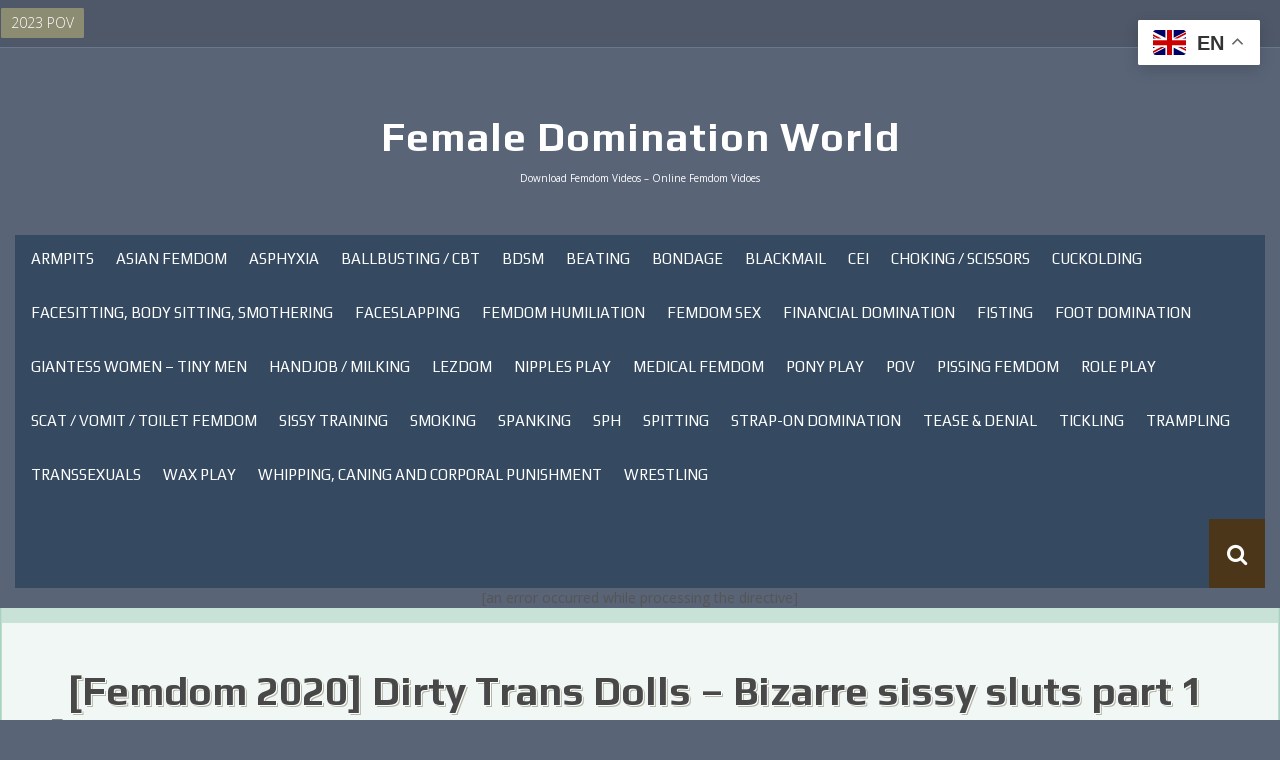

--- FILE ---
content_type: text/html; charset=UTF-8
request_url: https://femaledominationworld.com/299962.html
body_size: 15947
content:
<!DOCTYPE html>
<html lang="en-US">
<head>

     
   
    
    <meta charset="UTF-8">
    <meta name="viewport" content="width=device-width, initial-scale=1">
    <link rel="profile" href="https://gmpg.org/xfn/11">
    <link rel="pingback" href="https://femaledominationworld.com/xmlrpc.php">
	
    <title>[Femdom 2020] Dirty Trans Dolls &#8211; Bizarre sissy sluts part 1 [Double Domination, Stockings, Nylons, Strapon, Dildo, Strap-On, Strap on, k2s.cc, online] &#8211; Female Domination World</title>
<meta name='robots' content='max-image-preview:large' />
<link rel='dns-prefetch' href='//fonts.googleapis.com' />
<link rel="alternate" type="application/rss+xml" title="Female Domination World &raquo; Feed" href="https://femaledominationworld.com/feed" />
<link rel="alternate" type="application/rss+xml" title="Female Domination World &raquo; Comments Feed" href="https://femaledominationworld.com/comments/feed" />
<link rel="alternate" type="application/rss+xml" title="Female Domination World &raquo; [Femdom 2020] Dirty Trans Dolls &#8211; Bizarre sissy sluts part 1 [Double Domination, Stockings, Nylons, Strapon, Dildo, Strap-On, Strap on, k2s.cc, online] Comments Feed" href="https://femaledominationworld.com/299962.html/feed" />
<link rel="alternate" title="oEmbed (JSON)" type="application/json+oembed" href="https://femaledominationworld.com/wp-json/oembed/1.0/embed?url=https%3A%2F%2Ffemaledominationworld.com%2F299962.html" />
<link rel="alternate" title="oEmbed (XML)" type="text/xml+oembed" href="https://femaledominationworld.com/wp-json/oembed/1.0/embed?url=https%3A%2F%2Ffemaledominationworld.com%2F299962.html&#038;format=xml" />
<style id='wp-img-auto-sizes-contain-inline-css' type='text/css'>
img:is([sizes=auto i],[sizes^="auto," i]){contain-intrinsic-size:3000px 1500px}
/*# sourceURL=wp-img-auto-sizes-contain-inline-css */
</style>
<style id='wp-block-library-inline-css' type='text/css'>
:root{--wp-block-synced-color:#7a00df;--wp-block-synced-color--rgb:122,0,223;--wp-bound-block-color:var(--wp-block-synced-color);--wp-editor-canvas-background:#ddd;--wp-admin-theme-color:#007cba;--wp-admin-theme-color--rgb:0,124,186;--wp-admin-theme-color-darker-10:#006ba1;--wp-admin-theme-color-darker-10--rgb:0,107,160.5;--wp-admin-theme-color-darker-20:#005a87;--wp-admin-theme-color-darker-20--rgb:0,90,135;--wp-admin-border-width-focus:2px}@media (min-resolution:192dpi){:root{--wp-admin-border-width-focus:1.5px}}.wp-element-button{cursor:pointer}:root .has-very-light-gray-background-color{background-color:#eee}:root .has-very-dark-gray-background-color{background-color:#313131}:root .has-very-light-gray-color{color:#eee}:root .has-very-dark-gray-color{color:#313131}:root .has-vivid-green-cyan-to-vivid-cyan-blue-gradient-background{background:linear-gradient(135deg,#00d084,#0693e3)}:root .has-purple-crush-gradient-background{background:linear-gradient(135deg,#34e2e4,#4721fb 50%,#ab1dfe)}:root .has-hazy-dawn-gradient-background{background:linear-gradient(135deg,#faaca8,#dad0ec)}:root .has-subdued-olive-gradient-background{background:linear-gradient(135deg,#fafae1,#67a671)}:root .has-atomic-cream-gradient-background{background:linear-gradient(135deg,#fdd79a,#004a59)}:root .has-nightshade-gradient-background{background:linear-gradient(135deg,#330968,#31cdcf)}:root .has-midnight-gradient-background{background:linear-gradient(135deg,#020381,#2874fc)}:root{--wp--preset--font-size--normal:16px;--wp--preset--font-size--huge:42px}.has-regular-font-size{font-size:1em}.has-larger-font-size{font-size:2.625em}.has-normal-font-size{font-size:var(--wp--preset--font-size--normal)}.has-huge-font-size{font-size:var(--wp--preset--font-size--huge)}.has-text-align-center{text-align:center}.has-text-align-left{text-align:left}.has-text-align-right{text-align:right}.has-fit-text{white-space:nowrap!important}#end-resizable-editor-section{display:none}.aligncenter{clear:both}.items-justified-left{justify-content:flex-start}.items-justified-center{justify-content:center}.items-justified-right{justify-content:flex-end}.items-justified-space-between{justify-content:space-between}.screen-reader-text{border:0;clip-path:inset(50%);height:1px;margin:-1px;overflow:hidden;padding:0;position:absolute;width:1px;word-wrap:normal!important}.screen-reader-text:focus{background-color:#ddd;clip-path:none;color:#444;display:block;font-size:1em;height:auto;left:5px;line-height:normal;padding:15px 23px 14px;text-decoration:none;top:5px;width:auto;z-index:100000}html :where(.has-border-color){border-style:solid}html :where([style*=border-top-color]){border-top-style:solid}html :where([style*=border-right-color]){border-right-style:solid}html :where([style*=border-bottom-color]){border-bottom-style:solid}html :where([style*=border-left-color]){border-left-style:solid}html :where([style*=border-width]){border-style:solid}html :where([style*=border-top-width]){border-top-style:solid}html :where([style*=border-right-width]){border-right-style:solid}html :where([style*=border-bottom-width]){border-bottom-style:solid}html :where([style*=border-left-width]){border-left-style:solid}html :where(img[class*=wp-image-]){height:auto;max-width:100%}:where(figure){margin:0 0 1em}html :where(.is-position-sticky){--wp-admin--admin-bar--position-offset:var(--wp-admin--admin-bar--height,0px)}@media screen and (max-width:600px){html :where(.is-position-sticky){--wp-admin--admin-bar--position-offset:0px}}

/*# sourceURL=wp-block-library-inline-css */
</style><style id='global-styles-inline-css' type='text/css'>
:root{--wp--preset--aspect-ratio--square: 1;--wp--preset--aspect-ratio--4-3: 4/3;--wp--preset--aspect-ratio--3-4: 3/4;--wp--preset--aspect-ratio--3-2: 3/2;--wp--preset--aspect-ratio--2-3: 2/3;--wp--preset--aspect-ratio--16-9: 16/9;--wp--preset--aspect-ratio--9-16: 9/16;--wp--preset--color--black: #000000;--wp--preset--color--cyan-bluish-gray: #abb8c3;--wp--preset--color--white: #ffffff;--wp--preset--color--pale-pink: #f78da7;--wp--preset--color--vivid-red: #cf2e2e;--wp--preset--color--luminous-vivid-orange: #ff6900;--wp--preset--color--luminous-vivid-amber: #fcb900;--wp--preset--color--light-green-cyan: #7bdcb5;--wp--preset--color--vivid-green-cyan: #00d084;--wp--preset--color--pale-cyan-blue: #8ed1fc;--wp--preset--color--vivid-cyan-blue: #0693e3;--wp--preset--color--vivid-purple: #9b51e0;--wp--preset--gradient--vivid-cyan-blue-to-vivid-purple: linear-gradient(135deg,rgb(6,147,227) 0%,rgb(155,81,224) 100%);--wp--preset--gradient--light-green-cyan-to-vivid-green-cyan: linear-gradient(135deg,rgb(122,220,180) 0%,rgb(0,208,130) 100%);--wp--preset--gradient--luminous-vivid-amber-to-luminous-vivid-orange: linear-gradient(135deg,rgb(252,185,0) 0%,rgb(255,105,0) 100%);--wp--preset--gradient--luminous-vivid-orange-to-vivid-red: linear-gradient(135deg,rgb(255,105,0) 0%,rgb(207,46,46) 100%);--wp--preset--gradient--very-light-gray-to-cyan-bluish-gray: linear-gradient(135deg,rgb(238,238,238) 0%,rgb(169,184,195) 100%);--wp--preset--gradient--cool-to-warm-spectrum: linear-gradient(135deg,rgb(74,234,220) 0%,rgb(151,120,209) 20%,rgb(207,42,186) 40%,rgb(238,44,130) 60%,rgb(251,105,98) 80%,rgb(254,248,76) 100%);--wp--preset--gradient--blush-light-purple: linear-gradient(135deg,rgb(255,206,236) 0%,rgb(152,150,240) 100%);--wp--preset--gradient--blush-bordeaux: linear-gradient(135deg,rgb(254,205,165) 0%,rgb(254,45,45) 50%,rgb(107,0,62) 100%);--wp--preset--gradient--luminous-dusk: linear-gradient(135deg,rgb(255,203,112) 0%,rgb(199,81,192) 50%,rgb(65,88,208) 100%);--wp--preset--gradient--pale-ocean: linear-gradient(135deg,rgb(255,245,203) 0%,rgb(182,227,212) 50%,rgb(51,167,181) 100%);--wp--preset--gradient--electric-grass: linear-gradient(135deg,rgb(202,248,128) 0%,rgb(113,206,126) 100%);--wp--preset--gradient--midnight: linear-gradient(135deg,rgb(2,3,129) 0%,rgb(40,116,252) 100%);--wp--preset--font-size--small: 13px;--wp--preset--font-size--medium: 20px;--wp--preset--font-size--large: 36px;--wp--preset--font-size--x-large: 42px;--wp--preset--spacing--20: 0.44rem;--wp--preset--spacing--30: 0.67rem;--wp--preset--spacing--40: 1rem;--wp--preset--spacing--50: 1.5rem;--wp--preset--spacing--60: 2.25rem;--wp--preset--spacing--70: 3.38rem;--wp--preset--spacing--80: 5.06rem;--wp--preset--shadow--natural: 6px 6px 9px rgba(0, 0, 0, 0.2);--wp--preset--shadow--deep: 12px 12px 50px rgba(0, 0, 0, 0.4);--wp--preset--shadow--sharp: 6px 6px 0px rgba(0, 0, 0, 0.2);--wp--preset--shadow--outlined: 6px 6px 0px -3px rgb(255, 255, 255), 6px 6px rgb(0, 0, 0);--wp--preset--shadow--crisp: 6px 6px 0px rgb(0, 0, 0);}:where(.is-layout-flex){gap: 0.5em;}:where(.is-layout-grid){gap: 0.5em;}body .is-layout-flex{display: flex;}.is-layout-flex{flex-wrap: wrap;align-items: center;}.is-layout-flex > :is(*, div){margin: 0;}body .is-layout-grid{display: grid;}.is-layout-grid > :is(*, div){margin: 0;}:where(.wp-block-columns.is-layout-flex){gap: 2em;}:where(.wp-block-columns.is-layout-grid){gap: 2em;}:where(.wp-block-post-template.is-layout-flex){gap: 1.25em;}:where(.wp-block-post-template.is-layout-grid){gap: 1.25em;}.has-black-color{color: var(--wp--preset--color--black) !important;}.has-cyan-bluish-gray-color{color: var(--wp--preset--color--cyan-bluish-gray) !important;}.has-white-color{color: var(--wp--preset--color--white) !important;}.has-pale-pink-color{color: var(--wp--preset--color--pale-pink) !important;}.has-vivid-red-color{color: var(--wp--preset--color--vivid-red) !important;}.has-luminous-vivid-orange-color{color: var(--wp--preset--color--luminous-vivid-orange) !important;}.has-luminous-vivid-amber-color{color: var(--wp--preset--color--luminous-vivid-amber) !important;}.has-light-green-cyan-color{color: var(--wp--preset--color--light-green-cyan) !important;}.has-vivid-green-cyan-color{color: var(--wp--preset--color--vivid-green-cyan) !important;}.has-pale-cyan-blue-color{color: var(--wp--preset--color--pale-cyan-blue) !important;}.has-vivid-cyan-blue-color{color: var(--wp--preset--color--vivid-cyan-blue) !important;}.has-vivid-purple-color{color: var(--wp--preset--color--vivid-purple) !important;}.has-black-background-color{background-color: var(--wp--preset--color--black) !important;}.has-cyan-bluish-gray-background-color{background-color: var(--wp--preset--color--cyan-bluish-gray) !important;}.has-white-background-color{background-color: var(--wp--preset--color--white) !important;}.has-pale-pink-background-color{background-color: var(--wp--preset--color--pale-pink) !important;}.has-vivid-red-background-color{background-color: var(--wp--preset--color--vivid-red) !important;}.has-luminous-vivid-orange-background-color{background-color: var(--wp--preset--color--luminous-vivid-orange) !important;}.has-luminous-vivid-amber-background-color{background-color: var(--wp--preset--color--luminous-vivid-amber) !important;}.has-light-green-cyan-background-color{background-color: var(--wp--preset--color--light-green-cyan) !important;}.has-vivid-green-cyan-background-color{background-color: var(--wp--preset--color--vivid-green-cyan) !important;}.has-pale-cyan-blue-background-color{background-color: var(--wp--preset--color--pale-cyan-blue) !important;}.has-vivid-cyan-blue-background-color{background-color: var(--wp--preset--color--vivid-cyan-blue) !important;}.has-vivid-purple-background-color{background-color: var(--wp--preset--color--vivid-purple) !important;}.has-black-border-color{border-color: var(--wp--preset--color--black) !important;}.has-cyan-bluish-gray-border-color{border-color: var(--wp--preset--color--cyan-bluish-gray) !important;}.has-white-border-color{border-color: var(--wp--preset--color--white) !important;}.has-pale-pink-border-color{border-color: var(--wp--preset--color--pale-pink) !important;}.has-vivid-red-border-color{border-color: var(--wp--preset--color--vivid-red) !important;}.has-luminous-vivid-orange-border-color{border-color: var(--wp--preset--color--luminous-vivid-orange) !important;}.has-luminous-vivid-amber-border-color{border-color: var(--wp--preset--color--luminous-vivid-amber) !important;}.has-light-green-cyan-border-color{border-color: var(--wp--preset--color--light-green-cyan) !important;}.has-vivid-green-cyan-border-color{border-color: var(--wp--preset--color--vivid-green-cyan) !important;}.has-pale-cyan-blue-border-color{border-color: var(--wp--preset--color--pale-cyan-blue) !important;}.has-vivid-cyan-blue-border-color{border-color: var(--wp--preset--color--vivid-cyan-blue) !important;}.has-vivid-purple-border-color{border-color: var(--wp--preset--color--vivid-purple) !important;}.has-vivid-cyan-blue-to-vivid-purple-gradient-background{background: var(--wp--preset--gradient--vivid-cyan-blue-to-vivid-purple) !important;}.has-light-green-cyan-to-vivid-green-cyan-gradient-background{background: var(--wp--preset--gradient--light-green-cyan-to-vivid-green-cyan) !important;}.has-luminous-vivid-amber-to-luminous-vivid-orange-gradient-background{background: var(--wp--preset--gradient--luminous-vivid-amber-to-luminous-vivid-orange) !important;}.has-luminous-vivid-orange-to-vivid-red-gradient-background{background: var(--wp--preset--gradient--luminous-vivid-orange-to-vivid-red) !important;}.has-very-light-gray-to-cyan-bluish-gray-gradient-background{background: var(--wp--preset--gradient--very-light-gray-to-cyan-bluish-gray) !important;}.has-cool-to-warm-spectrum-gradient-background{background: var(--wp--preset--gradient--cool-to-warm-spectrum) !important;}.has-blush-light-purple-gradient-background{background: var(--wp--preset--gradient--blush-light-purple) !important;}.has-blush-bordeaux-gradient-background{background: var(--wp--preset--gradient--blush-bordeaux) !important;}.has-luminous-dusk-gradient-background{background: var(--wp--preset--gradient--luminous-dusk) !important;}.has-pale-ocean-gradient-background{background: var(--wp--preset--gradient--pale-ocean) !important;}.has-electric-grass-gradient-background{background: var(--wp--preset--gradient--electric-grass) !important;}.has-midnight-gradient-background{background: var(--wp--preset--gradient--midnight) !important;}.has-small-font-size{font-size: var(--wp--preset--font-size--small) !important;}.has-medium-font-size{font-size: var(--wp--preset--font-size--medium) !important;}.has-large-font-size{font-size: var(--wp--preset--font-size--large) !important;}.has-x-large-font-size{font-size: var(--wp--preset--font-size--x-large) !important;}
/*# sourceURL=global-styles-inline-css */
</style>

<style id='classic-theme-styles-inline-css' type='text/css'>
/*! This file is auto-generated */
.wp-block-button__link{color:#fff;background-color:#32373c;border-radius:9999px;box-shadow:none;text-decoration:none;padding:calc(.667em + 2px) calc(1.333em + 2px);font-size:1.125em}.wp-block-file__button{background:#32373c;color:#fff;text-decoration:none}
/*# sourceURL=/wp-includes/css/classic-themes.min.css */
</style>
<link rel='stylesheet' id='synapse-style-css' href='https://femaledominationworld.com/wp-content/themes/synapse-pro/style.css?ver=6.9' type='text/css' media='all' />
<link rel='stylesheet' id='synapse-title-font-css' href='//fonts.googleapis.com/css?family=Play%3A100%2C300%2C400%2C700&#038;ver=6.9' type='text/css' media='all' />
<link rel='stylesheet' id='synapse-body-font-css' href='//fonts.googleapis.com/css?family=Open+Sans%3A100%2C300%2C400%2C700&#038;ver=6.9' type='text/css' media='all' />
<link rel='stylesheet' id='font-awesome-css' href='https://femaledominationworld.com/wp-content/themes/synapse-pro/assets/font-awesome/css/font-awesome.min.css?ver=6.9' type='text/css' media='all' />
<link rel='stylesheet' id='bootstrap-css' href='https://femaledominationworld.com/wp-content/themes/synapse-pro/assets/bootstrap/css/bootstrap.min.css?ver=6.9' type='text/css' media='all' />
<link rel='stylesheet' id='hover-css-css' href='https://femaledominationworld.com/wp-content/themes/synapse-pro/assets/css/hover.min.css?ver=6.9' type='text/css' media='all' />
<link rel='stylesheet' id='swiper-css' href='https://femaledominationworld.com/wp-content/themes/synapse-pro/assets/css/swiper.min.css?ver=6.9' type='text/css' media='all' />
<link rel='stylesheet' id='synapse-main-theme-style-css' href='https://femaledominationworld.com/wp-content/themes/synapse-pro/assets/theme-styles/css/brie.css?ver=6.9' type='text/css' media='all' />
<link rel='stylesheet' id='forget-about-shortcode-buttons-css' href='https://femaledominationworld.com/wp-content/plugins/forget-about-shortcode-buttons/public/css/button-styles.css?ver=2.1.3' type='text/css' media='all' />
<script type="text/javascript" src="https://femaledominationworld.com/wp-includes/js/jquery/jquery.min.js?ver=3.7.1" id="jquery-core-js"></script>
<script type="text/javascript" src="https://femaledominationworld.com/wp-includes/js/jquery/jquery-migrate.min.js?ver=3.4.1" id="jquery-migrate-js"></script>
<script type="text/javascript" id="synapse-externaljs-js-extra">
/* <![CDATA[ */
var menu_obj = {"menu_text":"Browse..."};
//# sourceURL=synapse-externaljs-js-extra
/* ]]> */
</script>
<script type="text/javascript" src="https://femaledominationworld.com/wp-content/themes/synapse-pro/js/external.js?ver=20120206" id="synapse-externaljs-js"></script>
<script type="text/javascript" src="https://femaledominationworld.com/wp-content/themes/synapse-pro/js/custom.js?ver=6.9" id="synapse-custom-js-js"></script>
<link rel="https://api.w.org/" href="https://femaledominationworld.com/wp-json/" /><link rel="alternate" title="JSON" type="application/json" href="https://femaledominationworld.com/wp-json/wp/v2/posts/299962" /><link rel="EditURI" type="application/rsd+xml" title="RSD" href="https://femaledominationworld.com/xmlrpc.php?rsd" />
<meta name="generator" content="WordPress 6.9" />
<link rel="canonical" href="https://femaledominationworld.com/299962.html" />
<link rel='shortlink' href='https://femaledominationworld.com/?p=299962' />
<style type="text/css">@keyframes wzslideup {
	from {transform: translateY(80px);}
	to {transform: translateY(0);}
}
@-webkit-keyframes wzslideup {
	from {-webkit-transform: translateY(80px);}
	to {-webkit-transform: translateY(0);}
}
@-moz-keyframes wzslideup {
	from {-moz-transform: translateY(80px);}
	to {-moz-transform: translateY(0);}
}
@-webkit-keyframes wzfadein {
	from {opacity: 0;}
	to {opacity: 1;}
}
@-moz-keyframes wzfadein {
	from {opacity: 0;}
	to {opacity: 1;}
}
@keyframes wzfadein {
	from {opacity: 0;}
	to {opacity: 1;}
}

.crp_related {
	width: 100%;
	margin: 10px auto;
	clear: both;
}
.crp_related h3, .crp_related figure {
	margin: 0 !important;
}
.crp_related ul {
	margin: 1em 0;
	padding: 0;
	-moz-column-gap: 1em;
	-webkit-column-gap: 1em;
	column-gap: 1em;
	font-size: .85em;
	list-style-type: none;
}
.crp_related ul li {
	background: #fff;
	padding: 3px;
	margin: 0 0 1em;
	width: 100%;
	box-sizing: border-box;
	-moz-box-sizing: border-box;
	-webkit-box-sizing: border-box;
	box-shadow: 0px 1px 1px 0px rgba(0, 0, 0, 0.18);

	border-radius: 3px;
	-moz-border-radius: 3px;
	-webkit-border-radius: 3px;
	border: 1px solid #efefef;

	animation: wzslideup 0.8s ease-out, wzfadein 1s ease-out;
	-webkit-animation: wzslideup 0.8s ease-out, wzfadein 1s ease-out;
	-moz-animation: wzslideup 0.8s ease-out, wzfadein 1s ease;

	font-size: 1em;
	text-align: center;
	display:inline-block;
}
.crp_related ul li a {
	display: block;
	text-decoration: none !important;
	border: 0;
	box-shadow: none;
}
.crp_related ul li .crp_author a {
	display: inline;
}
.crp_author, .crp_date, .crp_excerpt {
	display: block;
	font-size: 0.9em;
}
.crp_title {
	display: block;
	margin: .25em 0;
	color: #666;
}
.crp_related ul li a:hover {
	color: #666;
	border-color: #888;
	text-decoration: none !important;
}
.crp_related ul li:hover {
	box-shadow: 0px 5px 20px 3px rgba(0,0,0,0.1) !important;

	-webkit-transition: all .2s;
	-webkit-transform: scale(1.03, 1.03);;
	-moz-transition: all .2s;
	-moz-transform: scale(1.03, 1.03);;
	transition: all .2s;
	transform: scale(1.03);;
}

@media only screen and (min-width: 700px) {
	.crp_related ul {
		-moz-column-count: 2;
		-webkit-column-count: 2;
		column-count: 2;
   }
}
@media only screen and (min-width: 900px) {
	.crp_related ul {
		-moz-column-count: 3;
		-webkit-column-count: 3;
		column-count: 3;
   }
}
.crp_related ul li img {
	max-width: 100%;
	height: auto;
	display: block;
	margin: 0 auto;
}
.crp_clear {
	clear: both;
}</style><style id='custom-css-mods'>#masthead #site-logo img { transform-origin: left; }.title-font, h1, h2, .section-title, .woocommerce ul.products li.product h3 { font-family: Play; }body { font-family: Open Sans; }#masthead h1.site-title a { color: #dd3333; }.site-description { color: #ffffff; }.site-branding .site-title {font-size:40px !important;}.site-branding .site-description{font-size:10px !important;}</style><link rel="icon" href="https://femaledominationworld.com/wp-content/uploads/2020/01/cropped-fmd-32x32.jpg" sizes="32x32" />
<link rel="icon" href="https://femaledominationworld.com/wp-content/uploads/2020/01/cropped-fmd-192x192.jpg" sizes="192x192" />
<link rel="apple-touch-icon" href="https://femaledominationworld.com/wp-content/uploads/2020/01/cropped-fmd-180x180.jpg" />
<meta name="msapplication-TileImage" content="https://femaledominationworld.com/wp-content/uploads/2020/01/cropped-fmd-270x270.jpg" />
		<style type="text/css" id="wp-custom-css">
			/* Play Button */
.k2s-preview a.play-btn {
	width: 68px;
	height: 48px;
	margin: -24px 0 0 -34px;
	border: none;
	background: rgba(33, 33, 33, 0.8);
	clip-path: path("M66.52,7.74c-0.78-2.93-2.49-5.41-5.42-6.19C55.79,.13,34,0,34,0S12.21,.13,6.9,1.55 C3.97,2.33,2.27,4.81,1.48,7.74C0.06,13.05,0,24,0,24s0.06,10.95,1.48,16.26c0.78,2.93,2.49,5.41,5.42,6.19 C12.21,47.87,34,48,34,48s21.79-0.13,27.1-1.55c2.93-0.78,4.64-3.26,5.42-6.19C67.94,34.95,68,24,68,24S67.94,13.05,66.52,7.74z");
	opacity: 1;
	pointer-events: none;
	transition: 0.1s ease-in;
}

.k2s-preview a.play-btn i {
	margin: 14px 0 0 26px;
}

.k2s-preview .poster:hover + .play-btn {
	background: #f00;
}

/* Download Button */
.k2s-preview a.download-btn {
	top: 8px;
	right: 8px;
	width: unset;
	height: unset;
	padding: 0 18px;
	border-radius: 21px;
	background: rgba(0, 0, 0, 0.8) !important;
	font: 13px/42px verdana;
	color: #fff;
	transition: 0.1s ease-in;
}

.k2s-preview a.download-btn::before {
	content: "WATCH ON";
	float: left;
}

.k2s-preview a.download-btn::after {
	padding-left: 27px;
	background: 6px 13px / 16px no-repeat;
	float: right;
}

.k2s-preview a.download-btn[href^="https://k2s.cc/"]::after {
	content: "KEEP2SHARE";
	background-image: url(https://k2s.cc/favicon.ico);
}

.k2s-preview a.download-btn[href^="https://fboom.me/"]::after {
	content: "FILEBOOM";
	background-image: url(https://fboom.me/favicon.ico);
}

.k2s-preview a.download-btn[href^="https://tezfiles.com/"]::after {
	content: "TEZFILES";
	background-image: url(https://tezfiles.com/favicon.ico);
}










		</style>
		<noscript><style id="rocket-lazyload-nojs-css">.rll-youtube-player, [data-lazy-src]{display:none !important;}</style></noscript>	
	<script data-padding="0px 0px" data-align="center" data-width="800px" data-height="56.25%" src="https://tezfiles.com/js/links-to-preview.js" data-content-order="preview" data-cfasync="false"></script>
	<script data-padding="0px 0px" data-align="center" data-width="800px" data-height="56.25%" src="https://k2s.cc/js/links-to-preview.js" data-content-order="preview" data-cfasync="false"></script>
</head>
	<script data-padding="0px 0px" data-align="center" data-width="800px" data-height="56.25%" src="https://fboom.me/js/links-to-preview.js" data-content-order="preview" data-cfasync="false"></script>
<body class="wp-singular post-template-default single single-post postid-299962 single-format-standard wp-theme-synapse-pro">
<div id="page" class="hfeed site">
	<a class="skip-link screen-reader-text" href="#content">Skip to content</a>

    <div id="jumbosearch">
    <span class="fa fa-remove closeicon"></span>
    <div class="form">
        <form role="search" method="get" class="search-form" action="https://femaledominationworld.com/">
				<label>
					<span class="screen-reader-text">Search for:</span>
					<input type="search" class="search-field" placeholder="Search &hellip;" value="" name="s" />
				</label>
				<input type="submit" class="search-submit" value="Search" />
			</form>    </div>
</div>
    <div id="top-bar">
    <div class="container-fluid">

        <div id="top-menu">
            <div class="menu-pov-container"><ul id="menu-pov" class="menu"><li id="menu-item-717519" class="menu-item menu-item-type-taxonomy menu-item-object-category"><a href="https://femaledominationworld.com/category/2023-pov" data-hover="2023 POV"><span>2023 POV</span></a></li>
</ul></div>        </div>

        <div id="woocommerce-zone">
            

        </div>





    </div>

</div>
    <header id="masthead" class="site-header" role="banner">
    <div class="container masthead-container">
        <div class="site-branding">
                            <div class="site-logo">
                                    </div>
                        <div id="text-title-desc">
                <div class="site-title title-font"><a href="https://femaledominationworld.com/" rel="home">Female Domination World</a></div>
                <div class="site-description">Download Femdom Videos &#8211; Online Femdom Vidoes</div>
            </div>
        </div>

    </div>

    <div id="bar" class="container-fluid">
        <div id="slickmenu">
            <div id="mobile_nav" class="menu-main-container"><ul id="menu-main" class="menu"><li id="menu-item-12434" class="menu-item menu-item-type-taxonomy menu-item-object-category menu-item-12434"><a href="https://femaledominationworld.com/category/armpits">Armpits</a></li>
<li id="menu-item-580299" class="menu-item menu-item-type-taxonomy menu-item-object-category menu-item-580299"><a href="https://femaledominationworld.com/category/asian-femdom">Asian Femdom</a></li>
<li id="menu-item-306576" class="menu-item menu-item-type-taxonomy menu-item-object-category menu-item-306576"><a href="https://femaledominationworld.com/category/asphyxia">Asphyxia</a></li>
<li id="menu-item-7" class="menu-item menu-item-type-taxonomy menu-item-object-category menu-item-7"><a href="https://femaledominationworld.com/category/ballbusting-cbt">Ballbusting / CBT</a></li>
<li id="menu-item-266677" class="menu-item menu-item-type-taxonomy menu-item-object-category menu-item-266677"><a href="https://femaledominationworld.com/category/bdsm-female-bondage">BDSM</a></li>
<li id="menu-item-504436" class="menu-item menu-item-type-taxonomy menu-item-object-category menu-item-504436"><a href="https://femaledominationworld.com/category/beating">Beating</a></li>
<li id="menu-item-427047" class="menu-item menu-item-type-taxonomy menu-item-object-category menu-item-427047"><a href="https://femaledominationworld.com/category/bondage">Bondage</a></li>
<li id="menu-item-717527" class="menu-item menu-item-type-taxonomy menu-item-object-category menu-item-717527"><a href="https://femaledominationworld.com/category/blackmail">Blackmail</a></li>
<li id="menu-item-718734" class="menu-item menu-item-type-taxonomy menu-item-object-category menu-item-718734"><a href="https://femaledominationworld.com/category/cei">CEI</a></li>
<li id="menu-item-8" class="menu-item menu-item-type-taxonomy menu-item-object-category menu-item-8"><a href="https://femaledominationworld.com/category/choking-scissors">Choking / Scissors</a></li>
<li id="menu-item-26933" class="menu-item menu-item-type-taxonomy menu-item-object-category menu-item-26933"><a href="https://femaledominationworld.com/category/cuckolding">Cuckolding</a></li>
<li id="menu-item-9" class="menu-item menu-item-type-taxonomy menu-item-object-category menu-item-9"><a href="https://femaledominationworld.com/category/face-and-body-sitting-smothering">Facesitting, Body Sitting, Smothering</a></li>
<li id="menu-item-34143" class="menu-item menu-item-type-taxonomy menu-item-object-category menu-item-34143"><a href="https://femaledominationworld.com/category/faceslapping">Faceslapping</a></li>
<li id="menu-item-646903" class="menu-item menu-item-type-taxonomy menu-item-object-category menu-item-646903"><a href="https://femaledominationworld.com/category/femdom-humiliation">Femdom Humiliation</a></li>
<li id="menu-item-333586" class="menu-item menu-item-type-taxonomy menu-item-object-category menu-item-333586"><a href="https://femaledominationworld.com/category/femdom-sex">Femdom Sex</a></li>
<li id="menu-item-651950" class="menu-item menu-item-type-taxonomy menu-item-object-category menu-item-651950"><a href="https://femaledominationworld.com/category/financial-domination">Financial Domination</a></li>
<li id="menu-item-696523" class="menu-item menu-item-type-taxonomy menu-item-object-category menu-item-696523"><a href="https://femaledominationworld.com/category/fisting">Fisting</a></li>
<li id="menu-item-10" class="menu-item menu-item-type-taxonomy menu-item-object-category menu-item-10"><a href="https://femaledominationworld.com/category/foot-domination">Foot Domination</a></li>
<li id="menu-item-513420" class="menu-item menu-item-type-taxonomy menu-item-object-category menu-item-513420"><a href="https://femaledominationworld.com/category/giantess-women-tiny-men">Giantess Women &#8211; Tiny men</a></li>
<li id="menu-item-12432" class="menu-item menu-item-type-taxonomy menu-item-object-category menu-item-12432"><a href="https://femaledominationworld.com/category/handjob-milking">Handjob / Milking</a></li>
<li id="menu-item-11" class="menu-item menu-item-type-taxonomy menu-item-object-category menu-item-11"><a href="https://femaledominationworld.com/category/lezdom">Lezdom</a></li>
<li id="menu-item-137967" class="menu-item menu-item-type-taxonomy menu-item-object-category menu-item-137967"><a href="https://femaledominationworld.com/category/nipples-play">Nipples Play</a></li>
<li id="menu-item-334771" class="menu-item menu-item-type-taxonomy menu-item-object-category menu-item-334771"><a href="https://femaledominationworld.com/category/medical-femdom">Medical Femdom</a></li>
<li id="menu-item-331993" class="menu-item menu-item-type-taxonomy menu-item-object-category menu-item-331993"><a href="https://femaledominationworld.com/category/pony-play">Pony Play</a></li>
<li id="menu-item-18593" class="menu-item menu-item-type-taxonomy menu-item-object-category menu-item-18593"><a href="https://femaledominationworld.com/category/pov">POV</a></li>
<li id="menu-item-396105" class="menu-item menu-item-type-taxonomy menu-item-object-category menu-item-396105"><a href="https://femaledominationworld.com/category/pissing-femdom">Pissing Femdom</a></li>
<li id="menu-item-12" class="menu-item menu-item-type-taxonomy menu-item-object-category menu-item-12"><a href="https://femaledominationworld.com/category/role-play">Role Play</a></li>
<li id="menu-item-461276" class="menu-item menu-item-type-taxonomy menu-item-object-category menu-item-461276"><a href="https://femaledominationworld.com/category/scat-vomit-toilet-femdom">Scat / Vomit / Toilet Femdom</a></li>
<li id="menu-item-392485" class="menu-item menu-item-type-taxonomy menu-item-object-category menu-item-392485"><a href="https://femaledominationworld.com/category/sissy-training">Sissy Training</a></li>
<li id="menu-item-13" class="menu-item menu-item-type-taxonomy menu-item-object-category menu-item-13"><a href="https://femaledominationworld.com/category/smoking">Smoking</a></li>
<li id="menu-item-798966" class="menu-item menu-item-type-taxonomy menu-item-object-category menu-item-798966"><a href="https://femaledominationworld.com/category/spanking">Spanking</a></li>
<li id="menu-item-650651" class="menu-item menu-item-type-taxonomy menu-item-object-category menu-item-650651"><a href="https://femaledominationworld.com/category/sph">SPH</a></li>
<li id="menu-item-14" class="menu-item menu-item-type-taxonomy menu-item-object-category menu-item-14"><a href="https://femaledominationworld.com/category/spitting">Spitting</a></li>
<li id="menu-item-15" class="menu-item menu-item-type-taxonomy menu-item-object-category current-post-ancestor current-menu-parent current-post-parent menu-item-15"><a href="https://femaledominationworld.com/category/strap-on-domination">Strap-on Domination</a></li>
<li id="menu-item-137968" class="menu-item menu-item-type-taxonomy menu-item-object-category menu-item-137968"><a href="https://femaledominationworld.com/category/tease-denial">Tease &amp; Denial</a></li>
<li id="menu-item-686852" class="menu-item menu-item-type-taxonomy menu-item-object-category menu-item-686852"><a href="https://femaledominationworld.com/category/tickling">Tickling</a></li>
<li id="menu-item-18595" class="menu-item menu-item-type-taxonomy menu-item-object-category menu-item-18595"><a href="https://femaledominationworld.com/category/trampling">Trampling</a></li>
<li id="menu-item-861726" class="menu-item menu-item-type-taxonomy menu-item-object-category menu-item-861726"><a href="https://femaledominationworld.com/category/transsexuals">Transsexuals</a></li>
<li id="menu-item-137966" class="menu-item menu-item-type-taxonomy menu-item-object-category menu-item-137966"><a href="https://femaledominationworld.com/category/wax-play">Wax Play</a></li>
<li id="menu-item-16" class="menu-item menu-item-type-taxonomy menu-item-object-category menu-item-16"><a href="https://femaledominationworld.com/category/whipping-caning-and-corporal-punishment">Whipping, Caning and Corporal Punishment</a></li>
<li id="menu-item-17" class="menu-item menu-item-type-taxonomy menu-item-object-category menu-item-17"><a href="https://femaledominationworld.com/category/wrestling">Wrestling</a></li>
</ul></div>        </div>  
        <nav id="site-navigation" class="main-navigation" role="navigation">
            <div class="menu-main-container"><ul id="menu-main-1" class="menu"><li id="menu-item-12434" class="menu-item menu-item-type-taxonomy menu-item-object-category"><a href="https://femaledominationworld.com/category/armpits"></i>Armpits<br /><span class="menu-desc"></span></a></li>
<li id="menu-item-580299" class="menu-item menu-item-type-taxonomy menu-item-object-category"><a href="https://femaledominationworld.com/category/asian-femdom"></i>Asian Femdom<br /><span class="menu-desc"></span></a></li>
<li id="menu-item-306576" class="menu-item menu-item-type-taxonomy menu-item-object-category"><a href="https://femaledominationworld.com/category/asphyxia"></i>Asphyxia<br /><span class="menu-desc"></span></a></li>
<li id="menu-item-7" class="menu-item menu-item-type-taxonomy menu-item-object-category"><a href="https://femaledominationworld.com/category/ballbusting-cbt"></i>Ballbusting / CBT<br /><span class="menu-desc"></span></a></li>
<li id="menu-item-266677" class="menu-item menu-item-type-taxonomy menu-item-object-category"><a href="https://femaledominationworld.com/category/bdsm-female-bondage"></i>BDSM<br /><span class="menu-desc"></span></a></li>
<li id="menu-item-504436" class="menu-item menu-item-type-taxonomy menu-item-object-category"><a href="https://femaledominationworld.com/category/beating"></i>Beating<br /><span class="menu-desc"></span></a></li>
<li id="menu-item-427047" class="menu-item menu-item-type-taxonomy menu-item-object-category"><a href="https://femaledominationworld.com/category/bondage"></i>Bondage<br /><span class="menu-desc"></span></a></li>
<li id="menu-item-717527" class="menu-item menu-item-type-taxonomy menu-item-object-category"><a href="https://femaledominationworld.com/category/blackmail"></i>Blackmail<br /><span class="menu-desc"></span></a></li>
<li id="menu-item-718734" class="menu-item menu-item-type-taxonomy menu-item-object-category"><a href="https://femaledominationworld.com/category/cei"></i>CEI<br /><span class="menu-desc"></span></a></li>
<li id="menu-item-8" class="menu-item menu-item-type-taxonomy menu-item-object-category"><a href="https://femaledominationworld.com/category/choking-scissors"></i>Choking / Scissors<br /><span class="menu-desc"></span></a></li>
<li id="menu-item-26933" class="menu-item menu-item-type-taxonomy menu-item-object-category"><a href="https://femaledominationworld.com/category/cuckolding"></i>Cuckolding<br /><span class="menu-desc"></span></a></li>
<li id="menu-item-9" class="menu-item menu-item-type-taxonomy menu-item-object-category"><a href="https://femaledominationworld.com/category/face-and-body-sitting-smothering"></i>Facesitting, Body Sitting, Smothering<br /><span class="menu-desc"></span></a></li>
<li id="menu-item-34143" class="menu-item menu-item-type-taxonomy menu-item-object-category"><a href="https://femaledominationworld.com/category/faceslapping"></i>Faceslapping<br /><span class="menu-desc"></span></a></li>
<li id="menu-item-646903" class="menu-item menu-item-type-taxonomy menu-item-object-category"><a href="https://femaledominationworld.com/category/femdom-humiliation"></i>Femdom Humiliation<br /><span class="menu-desc"></span></a></li>
<li id="menu-item-333586" class="menu-item menu-item-type-taxonomy menu-item-object-category"><a href="https://femaledominationworld.com/category/femdom-sex"></i>Femdom Sex<br /><span class="menu-desc"></span></a></li>
<li id="menu-item-651950" class="menu-item menu-item-type-taxonomy menu-item-object-category"><a href="https://femaledominationworld.com/category/financial-domination"></i>Financial Domination<br /><span class="menu-desc"></span></a></li>
<li id="menu-item-696523" class="menu-item menu-item-type-taxonomy menu-item-object-category"><a href="https://femaledominationworld.com/category/fisting"></i>Fisting<br /><span class="menu-desc"></span></a></li>
<li id="menu-item-10" class="menu-item menu-item-type-taxonomy menu-item-object-category"><a href="https://femaledominationworld.com/category/foot-domination"></i>Foot Domination<br /><span class="menu-desc"></span></a></li>
<li id="menu-item-513420" class="menu-item menu-item-type-taxonomy menu-item-object-category"><a href="https://femaledominationworld.com/category/giantess-women-tiny-men"></i>Giantess Women &#8211; Tiny men<br /><span class="menu-desc"></span></a></li>
<li id="menu-item-12432" class="menu-item menu-item-type-taxonomy menu-item-object-category"><a href="https://femaledominationworld.com/category/handjob-milking"></i>Handjob / Milking<br /><span class="menu-desc"></span></a></li>
<li id="menu-item-11" class="menu-item menu-item-type-taxonomy menu-item-object-category"><a href="https://femaledominationworld.com/category/lezdom"></i>Lezdom<br /><span class="menu-desc"></span></a></li>
<li id="menu-item-137967" class="menu-item menu-item-type-taxonomy menu-item-object-category"><a href="https://femaledominationworld.com/category/nipples-play"></i>Nipples Play<br /><span class="menu-desc"></span></a></li>
<li id="menu-item-334771" class="menu-item menu-item-type-taxonomy menu-item-object-category"><a href="https://femaledominationworld.com/category/medical-femdom"></i>Medical Femdom<br /><span class="menu-desc"></span></a></li>
<li id="menu-item-331993" class="menu-item menu-item-type-taxonomy menu-item-object-category"><a href="https://femaledominationworld.com/category/pony-play"></i>Pony Play<br /><span class="menu-desc"></span></a></li>
<li id="menu-item-18593" class="menu-item menu-item-type-taxonomy menu-item-object-category"><a href="https://femaledominationworld.com/category/pov"></i>POV<br /><span class="menu-desc"></span></a></li>
<li id="menu-item-396105" class="menu-item menu-item-type-taxonomy menu-item-object-category"><a href="https://femaledominationworld.com/category/pissing-femdom"></i>Pissing Femdom<br /><span class="menu-desc"></span></a></li>
<li id="menu-item-12" class="menu-item menu-item-type-taxonomy menu-item-object-category"><a href="https://femaledominationworld.com/category/role-play"></i>Role Play<br /><span class="menu-desc"></span></a></li>
<li id="menu-item-461276" class="menu-item menu-item-type-taxonomy menu-item-object-category"><a href="https://femaledominationworld.com/category/scat-vomit-toilet-femdom"></i>Scat / Vomit / Toilet Femdom<br /><span class="menu-desc"></span></a></li>
<li id="menu-item-392485" class="menu-item menu-item-type-taxonomy menu-item-object-category"><a href="https://femaledominationworld.com/category/sissy-training"></i>Sissy Training<br /><span class="menu-desc"></span></a></li>
<li id="menu-item-13" class="menu-item menu-item-type-taxonomy menu-item-object-category"><a href="https://femaledominationworld.com/category/smoking"></i>Smoking<br /><span class="menu-desc"></span></a></li>
<li id="menu-item-798966" class="menu-item menu-item-type-taxonomy menu-item-object-category"><a href="https://femaledominationworld.com/category/spanking"></i>Spanking<br /><span class="menu-desc"></span></a></li>
<li id="menu-item-650651" class="menu-item menu-item-type-taxonomy menu-item-object-category"><a href="https://femaledominationworld.com/category/sph"></i>SPH<br /><span class="menu-desc"></span></a></li>
<li id="menu-item-14" class="menu-item menu-item-type-taxonomy menu-item-object-category"><a href="https://femaledominationworld.com/category/spitting"></i>Spitting<br /><span class="menu-desc"></span></a></li>
<li id="menu-item-15" class="menu-item menu-item-type-taxonomy menu-item-object-category current-post-ancestor current-menu-parent current-post-parent"><a href="https://femaledominationworld.com/category/strap-on-domination"></i>Strap-on Domination<br /><span class="menu-desc"></span></a></li>
<li id="menu-item-137968" class="menu-item menu-item-type-taxonomy menu-item-object-category"><a href="https://femaledominationworld.com/category/tease-denial"></i>Tease &amp; Denial<br /><span class="menu-desc"></span></a></li>
<li id="menu-item-686852" class="menu-item menu-item-type-taxonomy menu-item-object-category"><a href="https://femaledominationworld.com/category/tickling"></i>Tickling<br /><span class="menu-desc"></span></a></li>
<li id="menu-item-18595" class="menu-item menu-item-type-taxonomy menu-item-object-category"><a href="https://femaledominationworld.com/category/trampling"></i>Trampling<br /><span class="menu-desc"></span></a></li>
<li id="menu-item-861726" class="menu-item menu-item-type-taxonomy menu-item-object-category"><a href="https://femaledominationworld.com/category/transsexuals"></i>Transsexuals<br /><span class="menu-desc"></span></a></li>
<li id="menu-item-137966" class="menu-item menu-item-type-taxonomy menu-item-object-category"><a href="https://femaledominationworld.com/category/wax-play"></i>Wax Play<br /><span class="menu-desc"></span></a></li>
<li id="menu-item-16" class="menu-item menu-item-type-taxonomy menu-item-object-category"><a href="https://femaledominationworld.com/category/whipping-caning-and-corporal-punishment"></i>Whipping, Caning and Corporal Punishment<br /><span class="menu-desc"></span></a></li>
<li id="menu-item-17" class="menu-item menu-item-type-taxonomy menu-item-object-category"><a href="https://femaledominationworld.com/category/wrestling"></i>Wrestling<br /><span class="menu-desc"></span></a></li>
</ul></div>        </nav><!-- #site-navigation -->

                    <div id="searchicon">
                <i class="fa fa-search"></i>
            </div>
        
        <div class="social-icons">
                    </div>

    </div>[an error occurred while processing the directive]

</header><!-- #masthead -->
    
	<div class="mega-container container-fluid">		
			
		<div id="content" class="site-content">
		    
		    
		    

	<div id="primary-mono" class="content-area col-md-12">
		<main id="main" class="site-main" role="main">

		
			
<article id="post-299962" class="post-299962 post type-post status-publish format-standard has-post-thumbnail hentry category-strap-on-domination tag-carmen-rivera tag-dildo tag-dirtytransdolls tag-double-domination tag-dual-domination tag-female-domination tag-femdom tag-femdom-2020 tag-feminisation tag-feminization tag-fetish-liza tag-free tag-high-heels tag-kinky-natasha tag-latex tag-liza tag-nylons tag-rubber tag-sissy tag-sissy-slut tag-sissy-training tag-stockings tag-strap-on tag-strapon tag-transvestite tag-tv">
	<header class="entry-header single-entry-header col-md-12">
		<h1 class="entry-title title-font">[Femdom 2020] Dirty Trans Dolls &#8211; Bizarre sissy sluts part 1 [Double Domination, Stockings, Nylons, Strapon, Dildo, Strap-On, Strap on, k2s.cc, online]</h1>		
		
		<div class="entry-meta">
			<span class="posted-on"><i class="fa fa-calendar"></i> <a href="https://femaledominationworld.com/299962.html" rel="bookmark"><time class="entry-date published" datetime="2020-03-08T00:38:49+00:00">Mar 8</time><time class="updated" datetime="2022-05-26T09:35:24+00:00">May 26</time></a></span><span class="byline"> <i class="fa fa-user"></i> <span class="author vcard"><a class="url fn n" href="https://femaledominationworld.com/author/fadmin">fadmin</a></span></span>		</div><!-- .entry-meta -->
	</header><!-- .entry-header -->


		
				
			
	<div class="entry-content">
		<p style="text-align: center;"><a href="https://keep2share.cc/code/4507extra-free-days.html"><strong><span style="color: #ff0000; --darkreader-inline-color: #ff1a1a;" data-darkreader-inline-color="">+10% FREE DAYS code Keep2Share.cc</span></strong></a></p><p>[Femdom 2020] Dirty Trans Dolls &#8211; Bizarre sissy sluts part 1 [Double Domination, Stockings, Nylons, Strapon, Dildo, Strap-On, Strap on, k2s.cc, online]</p>
<p><a href="https://k2s.cc/file/6e3c83c92eb41/" target="_blank">https://k2s.cc/file/6e3c83c92eb41/</a></p>
<p><a href="https://femaledominationworld.com/wp-content/uploads/2020/03/Femdom_2020__Dirty_Trans_Dolls_-_Bizarre_sissy_sluts_part_1__Double_Domination__Stockings__Nylons__Strapon__Dildo__Strap-On__Strap_on__k2s.cc__online_.mp4.00000.jpg"><img src="data:image/svg+xml,%3Csvg%20xmlns='http://www.w3.org/2000/svg'%20viewBox='0%200%20800%20450'%3E%3C/svg%3E" width='800' height='450' alt='_Femdom_2020__Dirty_Trans_Dolls_-_Bizarre_sissy_sluts_part_1__Double_Domination__Stockings__Nylons__Strapon__Dildo__Strap-On__Strap_on__k2s.cc__online_.mp4.00000.jpg'  data-lazy-src="http://femaledominationworld.com/wp-content/uploads/2020/03/Femdom_2020__Dirty_Trans_Dolls_-_Bizarre_sissy_sluts_part_1__Double_Domination__Stockings__Nylons__Strapon__Dildo__Strap-On__Strap_on__k2s.cc__online_.mp4.00000.jpg" /><noscript><img src='http://femaledominationworld.com/wp-content/uploads/2020/03/Femdom_2020__Dirty_Trans_Dolls_-_Bizarre_sissy_sluts_part_1__Double_Domination__Stockings__Nylons__Strapon__Dildo__Strap-On__Strap_on__k2s.cc__online_.mp4.00000.jpg' width='800' height='450' alt='_Femdom_2020__Dirty_Trans_Dolls_-_Bizarre_sissy_sluts_part_1__Double_Domination__Stockings__Nylons__Strapon__Dildo__Strap-On__Strap_on__k2s.cc__online_.mp4.00000.jpg'  /></noscript></a></p>
<p><a href="https://femaledominationworld.com/wp-content/uploads/2020/03/Femdom_2020__Dirty_Trans_Dolls_-_Bizarre_sissy_sluts_part_1__Double_Domination__Stockings__Nylons__Strapon__Dildo__Strap-On__Strap_on__k2s.cc__online_.mp4.00001.jpg"><img src="data:image/svg+xml,%3Csvg%20xmlns='http://www.w3.org/2000/svg'%20viewBox='0%200%20800%20450'%3E%3C/svg%3E" width='800' height='450' alt='_Femdom_2020__Dirty_Trans_Dolls_-_Bizarre_sissy_sluts_part_1__Double_Domination__Stockings__Nylons__Strapon__Dildo__Strap-On__Strap_on__k2s.cc__online_.mp4.00001.jpg'  data-lazy-src="http://femaledominationworld.com/wp-content/uploads/2020/03/Femdom_2020__Dirty_Trans_Dolls_-_Bizarre_sissy_sluts_part_1__Double_Domination__Stockings__Nylons__Strapon__Dildo__Strap-On__Strap_on__k2s.cc__online_.mp4.00001.jpg" /><noscript><img src='http://femaledominationworld.com/wp-content/uploads/2020/03/Femdom_2020__Dirty_Trans_Dolls_-_Bizarre_sissy_sluts_part_1__Double_Domination__Stockings__Nylons__Strapon__Dildo__Strap-On__Strap_on__k2s.cc__online_.mp4.00001.jpg' width='800' height='450' alt='_Femdom_2020__Dirty_Trans_Dolls_-_Bizarre_sissy_sluts_part_1__Double_Domination__Stockings__Nylons__Strapon__Dildo__Strap-On__Strap_on__k2s.cc__online_.mp4.00001.jpg'  /></noscript></a></p>
<p><a href="https://femaledominationworld.com/wp-content/uploads/2020/03/Femdom_2020__Dirty_Trans_Dolls_-_Bizarre_sissy_sluts_part_1__Double_Domination__Stockings__Nylons__Strapon__Dildo__Strap-On__Strap_on__k2s.cc__online_.mp4.00002.jpg"><img src="data:image/svg+xml,%3Csvg%20xmlns='http://www.w3.org/2000/svg'%20viewBox='0%200%20800%20450'%3E%3C/svg%3E" width='800' height='450' alt='_Femdom_2020__Dirty_Trans_Dolls_-_Bizarre_sissy_sluts_part_1__Double_Domination__Stockings__Nylons__Strapon__Dildo__Strap-On__Strap_on__k2s.cc__online_.mp4.00002.jpg'  data-lazy-src="http://femaledominationworld.com/wp-content/uploads/2020/03/Femdom_2020__Dirty_Trans_Dolls_-_Bizarre_sissy_sluts_part_1__Double_Domination__Stockings__Nylons__Strapon__Dildo__Strap-On__Strap_on__k2s.cc__online_.mp4.00002.jpg" /><noscript><img src='http://femaledominationworld.com/wp-content/uploads/2020/03/Femdom_2020__Dirty_Trans_Dolls_-_Bizarre_sissy_sluts_part_1__Double_Domination__Stockings__Nylons__Strapon__Dildo__Strap-On__Strap_on__k2s.cc__online_.mp4.00002.jpg' width='800' height='450' alt='_Femdom_2020__Dirty_Trans_Dolls_-_Bizarre_sissy_sluts_part_1__Double_Domination__Stockings__Nylons__Strapon__Dildo__Strap-On__Strap_on__k2s.cc__online_.mp4.00002.jpg'  /></noscript></a></p>
<p>We are taking a bunch of our sissy sluts to the club, here they will have to work for us and earn us money. They should know how to dance on the pole and excite the customers.</p>
<p>Keywords: Female Domination, Free, Femdom, DirtyTransDolls, Sissy Training, Sissy Slut, Sissy, Fetish Liza, Liza, Carmen Rivera, Kinky Natasha, TV, Transvestite, Feminisation, Feminization, Latex, Rubber, High Heels, Dual Domination, Double Domination, Stockings, Nylons, Strapon, Dildo, Strap-On, Strap on</p>
<p><span id="more-299962"></span></p>
<p><strong class="bbcode-strong">File Name :</strong> [Femdom 2020] Dirty Trans Dolls &#8211; Bizarre sissy sluts part 1 [Double Domination, Stockings, Nylons, Strapon, Dildo, Strap-On, Strap on, k2s.cc, online].mp4<br />
<strong class="bbcode-strong">Runtime:</strong> 00:14:42<br />
<strong class="bbcode-strong">Video Size:</strong> 379 MB<br />
<strong class="bbcode-strong">Resolution:</strong> 1280&#215;720</p>
<p><a href="https://femaledominationworld.com/wp-content/uploads/2020/03/Femdom_2020__Dirty_Trans_Dolls_-_Bizarre_sissy_sluts_part_1__Double_Domination__Stockings__Nylons__Strapon__Dildo__Strap-On__Strap_on__k2s.cc__online_.mp4.jpg"><img src="data:image/svg+xml,%3Csvg%20xmlns='http://www.w3.org/2000/svg'%20viewBox='0%200%20800%20565'%3E%3C/svg%3E" width='800' height='565' alt='_Femdom_2020__Dirty_Trans_Dolls_-_Bizarre_sissy_sluts_part_1__Double_Domination__Stockings__Nylons__Strapon__Dildo__Strap-On__Strap_on__k2s.cc__online_.mp4.jpg'  data-lazy-src="http://femaledominationworld.com/wp-content/uploads/2020/03/Femdom_2020__Dirty_Trans_Dolls_-_Bizarre_sissy_sluts_part_1__Double_Domination__Stockings__Nylons__Strapon__Dildo__Strap-On__Strap_on__k2s.cc__online_.mp4.jpg" /><noscript><img src='http://femaledominationworld.com/wp-content/uploads/2020/03/Femdom_2020__Dirty_Trans_Dolls_-_Bizarre_sissy_sluts_part_1__Double_Domination__Stockings__Nylons__Strapon__Dildo__Strap-On__Strap_on__k2s.cc__online_.mp4.jpg' width='800' height='565' alt='_Femdom_2020__Dirty_Trans_Dolls_-_Bizarre_sissy_sluts_part_1__Double_Domination__Stockings__Nylons__Strapon__Dildo__Strap-On__Strap_on__k2s.cc__online_.mp4.jpg'  /></noscript></a></p>
<p>&#8212;&#8212;&#8212;&#8212;&#8212;&#8212;&#8212;&#8212;&#8212;&#8212;&#8212;&#8212;&#8212;&#8212;&#8212;&#8212;&#8212;&#8212;&#8212;&#8212;&#8212;&#8212;&#8212;&#8212;&#8212;&#8212;&#8212;&#8212;&#8212;&#8212;&#8212;&#8212;&#8212;&#8212;&#8212;&#8212;&#8212;&#8212;&#8212;&#8212;&#8212;&#8212;&#8212;&#8212;&#8212;&#8212;&#8212;&#8212;&#8212;&#8212;&#8212;&#8212;&#8212;-</p>
<p>&#8212;&#8212;&#8212;&#8212;&#8212;&#8212;&#8212;&#8212;&#8212;&#8212;&#8212;&#8212;&#8212;&#8212;&#8212;&#8212;&#8212;&#8212;&#8212;&#8212;&#8212;&#8212;&#8212;&#8212;&#8212;&#8212;&#8212;&#8212;&#8212;&#8212;&#8212;&#8212;&#8212;&#8212;&#8212;&#8212;&#8212;&#8212;&#8212;&#8212;&#8212;&#8212;&#8212;&#8212;&#8212;&#8212;&#8212;&#8212;&#8212;&#8212;&#8212;&#8212;&#8212;-</p>
<div class="crp_related  ">   <h3>Related Posts:</h3><ul><li><a href="https://femaledominationworld.com/dirty-trans-dolls-strapon-femdm-pink-sissy-strap-on-slut-part-2-starring-fetish-liza-kari-koxx.html"    ><img  src="data:image/svg+xml,%3Csvg%20xmlns='http://www.w3.org/2000/svg'%20viewBox='0%200%200%200'%3E%3C/svg%3E" class="crp_thumb crp_featured" alt="Dirty Trans Dolls strapon femdm - Pink Sissy Strap-on Slut - Part 2. Starring Fetish Liza, Kari Koxx" title="Dirty Trans Dolls strapon femdm - Pink Sissy Strap-on Slut - Part 2. Starring Fetish Liza, Kari Koxx" data-lazy-src="https://femaledominationworld.com/wp-content/uploads/2023/07/dirty-trans-dolls-strapon-femdm--pink-sissy-strapon-slut--part-2-starring-fetish-liza-kari-koxx.jpg" /><noscript><img  src="https://femaledominationworld.com/wp-content/uploads/2023/07/dirty-trans-dolls-strapon-femdm--pink-sissy-strapon-slut--part-2-starring-fetish-liza-kari-koxx.jpg" class="crp_thumb crp_featured" alt="Dirty Trans Dolls strapon femdm - Pink Sissy Strap-on Slut - Part 2. Starring Fetish Liza, Kari Koxx" title="Dirty Trans Dolls strapon femdm - Pink Sissy Strap-on Slut - Part 2. Starring Fetish Liza, Kari Koxx" /></noscript><span class="crp_title">Dirty Trans Dolls strapon femdm - Pink Sissy Strap-on Slut - Part 2. Starring Fetish Liza, Kari Koxx</span></a></li><li><a href="https://femaledominationworld.com/dirty-trans-dolls-femdom-crossdressing-pink-sissy-strap-on-slut-starring-fetish-liza-kari-koxx.html"    ><img  src="data:image/svg+xml,%3Csvg%20xmlns='http://www.w3.org/2000/svg'%20viewBox='0%200%200%200'%3E%3C/svg%3E" class="crp_thumb crp_featured" alt="Dirty Trans Dolls femdom crossdressing - Pink Sissy Strap-on Slut. Starring Fetish Liza, Kari Koxx" title="Dirty Trans Dolls femdom crossdressing - Pink Sissy Strap-on Slut. Starring Fetish Liza, Kari Koxx" data-lazy-src="https://femaledominationworld.com/wp-content/uploads/2023/06/dirty-trans-dolls-femdom-crossdressing--pink-sissy-strapon-slut-starring-fetish-liza-kari-koxx.jpg" /><noscript><img  src="https://femaledominationworld.com/wp-content/uploads/2023/06/dirty-trans-dolls-femdom-crossdressing--pink-sissy-strapon-slut-starring-fetish-liza-kari-koxx.jpg" class="crp_thumb crp_featured" alt="Dirty Trans Dolls femdom crossdressing - Pink Sissy Strap-on Slut. Starring Fetish Liza, Kari Koxx" title="Dirty Trans Dolls femdom crossdressing - Pink Sissy Strap-on Slut. Starring Fetish Liza, Kari Koxx" /></noscript><span class="crp_title">Dirty Trans Dolls femdom crossdressing - Pink Sissy Strap-on Slut. Starring Fetish Liza, Kari Koxx</span></a></li><li><a href="https://femaledominationworld.com/dirty-trans-dolls-dominatrix-strapon-tumblr-fuckdoll-strap-on-training-starring-tina-kay.html"    ><img  src="data:image/svg+xml,%3Csvg%20xmlns='http://www.w3.org/2000/svg'%20viewBox='0%200%200%200'%3E%3C/svg%3E" class="crp_thumb crp_featured" alt="Dirty Trans Dolls dominatrix strapon tumblr - Fuckdoll strap-on training. Starring Tina Kay" title="Dirty Trans Dolls dominatrix strapon tumblr - Fuckdoll strap-on training. Starring Tina Kay" data-lazy-src="https://femaledominationworld.com/wp-content/uploads/2024/02/dirty-trans-dolls-dominatrix-strapon-tumblr--fuckdoll-strapon-training-starring-tina-kay1.jpg" /><noscript><img  src="https://femaledominationworld.com/wp-content/uploads/2024/02/dirty-trans-dolls-dominatrix-strapon-tumblr--fuckdoll-strapon-training-starring-tina-kay1.jpg" class="crp_thumb crp_featured" alt="Dirty Trans Dolls dominatrix strapon tumblr - Fuckdoll strap-on training. Starring Tina Kay" title="Dirty Trans Dolls dominatrix strapon tumblr - Fuckdoll strap-on training. Starring Tina Kay" /></noscript><span class="crp_title">Dirty Trans Dolls dominatrix strapon tumblr - Fuckdoll strap-on training. Starring Tina Kay</span></a></li><li><a href="https://femaledominationworld.com/dirty-trans-dolls-sissy-trainer-double-anal-rubber-whore-part-1-starring-lexie-candy-coco-de-mal.html"    ><img  src="data:image/svg+xml,%3Csvg%20xmlns='http://www.w3.org/2000/svg'%20viewBox='0%200%200%200'%3E%3C/svg%3E" class="crp_thumb crp_featured" alt="Dirty Trans Dolls Sissy Trainer - Double Anal Rubber Whore Part 1. Starring Lexie Candy, Coco de Mal" title="Dirty Trans Dolls Sissy Trainer - Double Anal Rubber Whore Part 1. Starring Lexie Candy, Coco de Mal" data-lazy-src="https://femaledominationworld.com/wp-content/uploads/2023/08/dirty-trans-dolls-sissy-trainer--double-anal-rubber-whore-part-1-starring-lexie-candy-coco-de-mal.jpg" /><noscript><img  src="https://femaledominationworld.com/wp-content/uploads/2023/08/dirty-trans-dolls-sissy-trainer--double-anal-rubber-whore-part-1-starring-lexie-candy-coco-de-mal.jpg" class="crp_thumb crp_featured" alt="Dirty Trans Dolls Sissy Trainer - Double Anal Rubber Whore Part 1. Starring Lexie Candy, Coco de Mal" title="Dirty Trans Dolls Sissy Trainer - Double Anal Rubber Whore Part 1. Starring Lexie Candy, Coco de Mal" /></noscript><span class="crp_title">Dirty Trans Dolls Sissy Trainer - Double Anal Rubber Whore Part 1. Starring Lexie Candy, Coco de Mal</span></a></li><li><a href="https://femaledominationworld.com/strapon-femdom-tumblr-sissy-fucked-and-creampied-by-two-strap-on-sluts.html"    ><img  src="data:image/svg+xml,%3Csvg%20xmlns='http://www.w3.org/2000/svg'%20viewBox='0%200%200%200'%3E%3C/svg%3E" class="crp_thumb crp_featured" alt="strapon femdom tumblr - Sissy fucked and Creampied by Two strap on sluts" title="strapon femdom tumblr - Sissy fucked and Creampied by Two strap on sluts" data-lazy-src="https://femaledominationworld.com/wp-content/uploads/2023/09/strapon-femdom-tumblr--sissy-fucked-and-creampied-by-two-strap-on-sluts.jpg" /><noscript><img  src="https://femaledominationworld.com/wp-content/uploads/2023/09/strapon-femdom-tumblr--sissy-fucked-and-creampied-by-two-strap-on-sluts.jpg" class="crp_thumb crp_featured" alt="strapon femdom tumblr - Sissy fucked and Creampied by Two strap on sluts" title="strapon femdom tumblr - Sissy fucked and Creampied by Two strap on sluts" /></noscript><span class="crp_title">strapon femdom tumblr - Sissy fucked and Creampied by Two strap on sluts</span></a></li><li><a href="https://femaledominationworld.com/dirty-trans-dolls-fedom-strap-on-transdoll-sex-swing-sodomy-part-1-starring-fetish-liza-natalie-goth-tv.html"    ><img  src="data:image/svg+xml,%3Csvg%20xmlns='http://www.w3.org/2000/svg'%20viewBox='0%200%200%200'%3E%3C/svg%3E" class="crp_thumb crp_featured" alt="Dirty Trans Dolls fedom strap on - TransDoll Sex Swing Sodomy Part 1. Starring Fetish Liza, Natalie Goth TV" title="Dirty Trans Dolls fedom strap on - TransDoll Sex Swing Sodomy Part 1. Starring Fetish Liza, Natalie Goth TV" data-lazy-src="https://femaledominationworld.com/wp-content/uploads/2023/10/dirty-trans-dolls-fedom-strap-on--transdoll-sex-swing-sodomy-part-1-starring-fetish-liza-natalie-goth-tv.jpg" /><noscript><img  src="https://femaledominationworld.com/wp-content/uploads/2023/10/dirty-trans-dolls-fedom-strap-on--transdoll-sex-swing-sodomy-part-1-starring-fetish-liza-natalie-goth-tv.jpg" class="crp_thumb crp_featured" alt="Dirty Trans Dolls fedom strap on - TransDoll Sex Swing Sodomy Part 1. Starring Fetish Liza, Natalie Goth TV" title="Dirty Trans Dolls fedom strap on - TransDoll Sex Swing Sodomy Part 1. Starring Fetish Liza, Natalie Goth TV" /></noscript><span class="crp_title">Dirty Trans Dolls fedom strap on - TransDoll Sex Swing Sodomy Part 1. Starring Fetish Liza, Natalie Goth TV</span></a></li><li><a href="https://femaledominationworld.com/dirty-trans-dolls-dominatrix-with-strap-on-pegged-rubber-doll-showered-with-cum-part-1-starring-fetish-liza-nesty-natalie-goth-tv.html"    ><img  src="data:image/svg+xml,%3Csvg%20xmlns='http://www.w3.org/2000/svg'%20viewBox='0%200%200%200'%3E%3C/svg%3E" class="crp_thumb crp_featured" alt="Dirty Trans Dolls dominatrix with strap on - Pegged Rubber Doll Showered with Cum Part 1. Starring Fetish Liza, Nesty, Natalie Goth TV" title="Dirty Trans Dolls dominatrix with strap on - Pegged Rubber Doll Showered with Cum Part 1. Starring Fetish Liza, Nesty, Natalie Goth TV" data-lazy-src="https://femaledominationworld.com/wp-content/uploads/2024/01/dirty-trans-dolls-dominatrix-with-strap-on--pegged-rubber-doll-showered-with-cum-part-1-starring-fetish-liza-nesty-natalie-goth-tv.jpg" /><noscript><img  src="https://femaledominationworld.com/wp-content/uploads/2024/01/dirty-trans-dolls-dominatrix-with-strap-on--pegged-rubber-doll-showered-with-cum-part-1-starring-fetish-liza-nesty-natalie-goth-tv.jpg" class="crp_thumb crp_featured" alt="Dirty Trans Dolls dominatrix with strap on - Pegged Rubber Doll Showered with Cum Part 1. Starring Fetish Liza, Nesty, Natalie Goth TV" title="Dirty Trans Dolls dominatrix with strap on - Pegged Rubber Doll Showered with Cum Part 1. Starring Fetish Liza, Nesty, Natalie Goth TV" /></noscript><span class="crp_title">Dirty Trans Dolls dominatrix with strap on - Pegged Rubber Doll Showered with Cum Part 1. Starring Fetish Liza, Nesty, Natalie Goth TV</span></a></li><li><a href="https://femaledominationworld.com/dirty-trans-dolls-femdom-male-slave-training-naughty-sissy-dolls-caught-and-fucked-part-2-starring-fetish-liza-sasha-de-sade-natalie-goth-tv.html"    ><img  src="data:image/svg+xml,%3Csvg%20xmlns='http://www.w3.org/2000/svg'%20viewBox='0%200%200%200'%3E%3C/svg%3E" class="crp_thumb crp_featured" alt="Dirty Trans Dolls Femdom Male Slave Training - Naughty sissy dolls caught and fucked Part 2. Starring Fetish Liza, Sasha de Sade, Natalie Goth TV" title="Dirty Trans Dolls Femdom Male Slave Training - Naughty sissy dolls caught and fucked Part 2. Starring Fetish Liza, Sasha de Sade, Natalie Goth TV" data-lazy-src="https://femaledominationworld.com/wp-content/uploads/2023/04/dirty-trans-dolls-femdom-male-slave-training--naughty-sissy-dolls-caught-and-fucked-part-2-starring-fetish-liza-sasha-de-sade-natalie-goth-tv1.jpg" /><noscript><img  src="https://femaledominationworld.com/wp-content/uploads/2023/04/dirty-trans-dolls-femdom-male-slave-training--naughty-sissy-dolls-caught-and-fucked-part-2-starring-fetish-liza-sasha-de-sade-natalie-goth-tv1.jpg" class="crp_thumb crp_featured" alt="Dirty Trans Dolls Femdom Male Slave Training - Naughty sissy dolls caught and fucked Part 2. Starring Fetish Liza, Sasha de Sade, Natalie Goth TV" title="Dirty Trans Dolls Femdom Male Slave Training - Naughty sissy dolls caught and fucked Part 2. Starring Fetish Liza, Sasha de Sade, Natalie Goth TV" /></noscript><span class="crp_title">Dirty Trans Dolls Femdom Male Slave Training - Naughty sissy dolls caught and fucked Part 2. Starring Fetish Liza, Sasha de Sade, Natalie Goth TV</span></a></li><li><a href="https://femaledominationworld.com/dirty-trans-dolls-chastity-sissies-naughty-sissy-dolls-caught-and-fucked-part-1-starring-fetish-liza-sasha-de-sade-natalie-goth-tv.html"    ><img  src="data:image/svg+xml,%3Csvg%20xmlns='http://www.w3.org/2000/svg'%20viewBox='0%200%200%200'%3E%3C/svg%3E" class="crp_thumb crp_featured" alt="Dirty Trans Dolls Chastity Sissies - Naughty sissy dolls caught and fucked Part 1. Starring Fetish Liza, Sasha de Sade, Natalie Goth TV" title="Dirty Trans Dolls Chastity Sissies - Naughty sissy dolls caught and fucked Part 1. Starring Fetish Liza, Sasha de Sade, Natalie Goth TV" data-lazy-src="https://femaledominationworld.com/wp-content/uploads/2023/03/dirty-trans-dolls-chastity-sissies--naughty-sissy-dolls-caught-and-fucked-part-1-starring-fetish-liza-sasha-de-sade-natalie-goth-tv.jpg" /><noscript><img  src="https://femaledominationworld.com/wp-content/uploads/2023/03/dirty-trans-dolls-chastity-sissies--naughty-sissy-dolls-caught-and-fucked-part-1-starring-fetish-liza-sasha-de-sade-natalie-goth-tv.jpg" class="crp_thumb crp_featured" alt="Dirty Trans Dolls Chastity Sissies - Naughty sissy dolls caught and fucked Part 1. Starring Fetish Liza, Sasha de Sade, Natalie Goth TV" title="Dirty Trans Dolls Chastity Sissies - Naughty sissy dolls caught and fucked Part 1. Starring Fetish Liza, Sasha de Sade, Natalie Goth TV" /></noscript><span class="crp_title">Dirty Trans Dolls Chastity Sissies - Naughty sissy dolls caught and fucked Part 1. Starring Fetish Liza, Sasha de Sade, Natalie Goth TV</span></a></li><li><a href="https://femaledominationworld.com/dirty-trans-dolls-sissy-feminization-sissy-pornstar-training-part-1-starring-fetish-liza-shay-hendrix-natalie-goth-tv.html"    ><img  src="data:image/svg+xml,%3Csvg%20xmlns='http://www.w3.org/2000/svg'%20viewBox='0%200%200%200'%3E%3C/svg%3E" class="crp_thumb crp_featured" alt="Dirty Trans Dolls sissy feminization - Sissy pornstar training part 1. Starring Fetish Liza, Shay Hendrix, Natalie Goth TV" title="Dirty Trans Dolls sissy feminization - Sissy pornstar training part 1. Starring Fetish Liza, Shay Hendrix, Natalie Goth TV" data-lazy-src="https://femaledominationworld.com/wp-content/uploads/2023/10/dirty-trans-dolls-sissy-feminization--sissy-pornstar-training-part-1-starring-fetish-liza-shay-hendrix-natalie-goth-tv.jpg" /><noscript><img  src="https://femaledominationworld.com/wp-content/uploads/2023/10/dirty-trans-dolls-sissy-feminization--sissy-pornstar-training-part-1-starring-fetish-liza-shay-hendrix-natalie-goth-tv.jpg" class="crp_thumb crp_featured" alt="Dirty Trans Dolls sissy feminization - Sissy pornstar training part 1. Starring Fetish Liza, Shay Hendrix, Natalie Goth TV" title="Dirty Trans Dolls sissy feminization - Sissy pornstar training part 1. Starring Fetish Liza, Shay Hendrix, Natalie Goth TV" /></noscript><span class="crp_title">Dirty Trans Dolls sissy feminization - Sissy pornstar training part 1. Starring Fetish Liza, Shay Hendrix, Natalie Goth TV</span></a></li><li><a href="https://femaledominationworld.com/dirty-trans-dolls-foot-goddess-femdom-nylon-sissy-trained-and-milked-part-1-starring-fetish-liza.html"    ><img  src="data:image/svg+xml,%3Csvg%20xmlns='http://www.w3.org/2000/svg'%20viewBox='0%200%200%200'%3E%3C/svg%3E" class="crp_thumb crp_featured" alt="Dirty Trans Dolls foot goddess femdom - Nylon sissy trained and milked part 1. Starring Fetish Liza" title="Dirty Trans Dolls foot goddess femdom - Nylon sissy trained and milked part 1. Starring Fetish Liza" data-lazy-src="https://femaledominationworld.com/wp-content/uploads/2023/09/dirty-trans-dolls-foot-goddess-femdom--nylon-sissy-trained-and-milked-part-1-starring-fetish-liza.jpg" /><noscript><img  src="https://femaledominationworld.com/wp-content/uploads/2023/09/dirty-trans-dolls-foot-goddess-femdom--nylon-sissy-trained-and-milked-part-1-starring-fetish-liza.jpg" class="crp_thumb crp_featured" alt="Dirty Trans Dolls foot goddess femdom - Nylon sissy trained and milked part 1. Starring Fetish Liza" title="Dirty Trans Dolls foot goddess femdom - Nylon sissy trained and milked part 1. Starring Fetish Liza" /></noscript><span class="crp_title">Dirty Trans Dolls foot goddess femdom - Nylon sissy trained and milked part 1. Starring Fetish Liza</span></a></li><li><a href="https://femaledominationworld.com/dirty-trans-dolls-femdom-bisexual-sissy-unlocked-for-cum-eating-part-2-starring-fetish-liza-tv-kinky-natasha.html"    ><img  src="data:image/svg+xml,%3Csvg%20xmlns='http://www.w3.org/2000/svg'%20viewBox='0%200%200%200'%3E%3C/svg%3E" class="crp_thumb crp_featured" alt="Dirty Trans Dolls Femdom Bisexual Sissy - Unlocked For Cum Eating Part 2. Starring Fetish Liza, TV Kinky Natasha" title="Dirty Trans Dolls Femdom Bisexual Sissy - Unlocked For Cum Eating Part 2. Starring Fetish Liza, TV Kinky Natasha" data-lazy-src="https://femaledominationworld.com/wp-content/uploads/2023/05/dirty-trans-dolls-femdom-bisexual-sissy--unlocked-for-cum-eating-part-2-starring-fetish-liza-tv-kinky-natasha.jpg" /><noscript><img  src="https://femaledominationworld.com/wp-content/uploads/2023/05/dirty-trans-dolls-femdom-bisexual-sissy--unlocked-for-cum-eating-part-2-starring-fetish-liza-tv-kinky-natasha.jpg" class="crp_thumb crp_featured" alt="Dirty Trans Dolls Femdom Bisexual Sissy - Unlocked For Cum Eating Part 2. Starring Fetish Liza, TV Kinky Natasha" title="Dirty Trans Dolls Femdom Bisexual Sissy - Unlocked For Cum Eating Part 2. Starring Fetish Liza, TV Kinky Natasha" /></noscript><span class="crp_title">Dirty Trans Dolls Femdom Bisexual Sissy - Unlocked For Cum Eating Part 2. Starring Fetish Liza, TV Kinky Natasha</span></a></li><li><a href="https://femaledominationworld.com/dirty-trans-dolls-painful-strapon-femdom-rubber-maid-assfucked-part-1-starring-fetish-liza.html"    ><img  src="data:image/svg+xml,%3Csvg%20xmlns='http://www.w3.org/2000/svg'%20viewBox='0%200%200%200'%3E%3C/svg%3E" class="crp_thumb crp_featured" alt="Dirty Trans Dolls painful strapon femdom - Rubber maid assfucked part 1. Starring Fetish Liza" title="Dirty Trans Dolls painful strapon femdom - Rubber maid assfucked part 1. Starring Fetish Liza" data-lazy-src="https://femaledominationworld.com/wp-content/uploads/2023/12/dirty-trans-dolls-painful-strapon-femdom--rubber-maid-assfucked-part-1-starring-fetish-liza.jpg" /><noscript><img  src="https://femaledominationworld.com/wp-content/uploads/2023/12/dirty-trans-dolls-painful-strapon-femdom--rubber-maid-assfucked-part-1-starring-fetish-liza.jpg" class="crp_thumb crp_featured" alt="Dirty Trans Dolls painful strapon femdom - Rubber maid assfucked part 1. Starring Fetish Liza" title="Dirty Trans Dolls painful strapon femdom - Rubber maid assfucked part 1. Starring Fetish Liza" /></noscript><span class="crp_title">Dirty Trans Dolls painful strapon femdom - Rubber maid assfucked part 1. Starring Fetish Liza</span></a></li><li><a href="https://femaledominationworld.com/dirty-trans-dolls-deep-femdom-pegging-sissy-pornstar-training-part-2-starring-shay-hendrix-fetish-liza.html"    ><img  src="data:image/svg+xml,%3Csvg%20xmlns='http://www.w3.org/2000/svg'%20viewBox='0%200%200%200'%3E%3C/svg%3E" class="crp_thumb crp_featured" alt="Dirty Trans Dolls deep femdom pegging - Sissy pornstar training part 2. Starring Shay Hendrix, Fetish Liza" title="Dirty Trans Dolls deep femdom pegging - Sissy pornstar training part 2. Starring Shay Hendrix, Fetish Liza" data-lazy-src="https://femaledominationworld.com/wp-content/uploads/2023/11/dirty-trans-dolls-deep-femdom-pegging--sissy-pornstar-training-part-2-starring-shay-hendrix-fetish-liza1.jpg" /><noscript><img  src="https://femaledominationworld.com/wp-content/uploads/2023/11/dirty-trans-dolls-deep-femdom-pegging--sissy-pornstar-training-part-2-starring-shay-hendrix-fetish-liza1.jpg" class="crp_thumb crp_featured" alt="Dirty Trans Dolls deep femdom pegging - Sissy pornstar training part 2. Starring Shay Hendrix, Fetish Liza" title="Dirty Trans Dolls deep femdom pegging - Sissy pornstar training part 2. Starring Shay Hendrix, Fetish Liza" /></noscript><span class="crp_title">Dirty Trans Dolls deep femdom pegging - Sissy pornstar training part 2. Starring Shay Hendrix, Fetish Liza</span></a></li><li><a href="https://femaledominationworld.com/dirty-trans-dolls-latex-femdom-pegging-punished-and-fucked-sissy-maid-part-1-starring-nomi-melone-rubber-doll-jenna.html"    ><img  src="data:image/svg+xml,%3Csvg%20xmlns='http://www.w3.org/2000/svg'%20viewBox='0%200%200%200'%3E%3C/svg%3E" class="crp_thumb crp_featured" alt="Dirty Trans Dolls latex femdom pegging - Punished And Fucked Sissy Maid Part 1. Starring Nomi Melone, Rubber Doll Jenna" title="Dirty Trans Dolls latex femdom pegging - Punished And Fucked Sissy Maid Part 1. Starring Nomi Melone, Rubber Doll Jenna" data-lazy-src="https://femaledominationworld.com/wp-content/uploads/2023/03/dirty-trans-dolls-latex-femdom-pegging--punished-and-fucked-sissy-maid-part-1-starring-nomi-melone-rubber-doll-jenna1.jpg" /><noscript><img  src="https://femaledominationworld.com/wp-content/uploads/2023/03/dirty-trans-dolls-latex-femdom-pegging--punished-and-fucked-sissy-maid-part-1-starring-nomi-melone-rubber-doll-jenna1.jpg" class="crp_thumb crp_featured" alt="Dirty Trans Dolls latex femdom pegging - Punished And Fucked Sissy Maid Part 1. Starring Nomi Melone, Rubber Doll Jenna" title="Dirty Trans Dolls latex femdom pegging - Punished And Fucked Sissy Maid Part 1. Starring Nomi Melone, Rubber Doll Jenna" /></noscript><span class="crp_title">Dirty Trans Dolls latex femdom pegging - Punished And Fucked Sissy Maid Part 1. Starring Nomi Melone, Rubber Doll Jenna</span></a></li></ul><div class="crp_clear"></div></div>
			</div><!-- .entry-content -->

	<footer class="entry-footer">
		<span class="cat-links">Posted in <a href="https://femaledominationworld.com/category/strap-on-domination" rel="category tag">Strap-on Domination</a></span><span class="tags-links">Tagged <a href="https://femaledominationworld.com/tag/carmen-rivera" rel="tag">Carmen Rivera</a>, <a href="https://femaledominationworld.com/tag/dildo" rel="tag">dildo</a>, <a href="https://femaledominationworld.com/tag/dirtytransdolls" rel="tag">DirtyTransDolls</a>, <a href="https://femaledominationworld.com/tag/double-domination" rel="tag">DOUBLE DOMINATION</a>, <a href="https://femaledominationworld.com/tag/dual-domination" rel="tag">dual domination</a>, <a href="https://femaledominationworld.com/tag/female-domination" rel="tag">FEMALE DOMINATION</a>, <a href="https://femaledominationworld.com/tag/femdom" rel="tag">FEMDOM</a>, <a href="https://femaledominationworld.com/tag/femdom-2020" rel="tag">Femdom 2020</a>, <a href="https://femaledominationworld.com/tag/feminisation" rel="tag">feminisation</a>, <a href="https://femaledominationworld.com/tag/feminization" rel="tag">Feminization</a>, <a href="https://femaledominationworld.com/tag/fetish-liza" rel="tag">Fetish Liza</a>, <a href="https://femaledominationworld.com/tag/free" rel="tag">Free</a>, <a href="https://femaledominationworld.com/tag/high-heels" rel="tag">HIGH HEELS</a>, <a href="https://femaledominationworld.com/tag/kinky-natasha" rel="tag">Kinky Natasha</a>, <a href="https://femaledominationworld.com/tag/latex" rel="tag">latex</a>, <a href="https://femaledominationworld.com/tag/liza" rel="tag">Liza</a>, <a href="https://femaledominationworld.com/tag/nylons" rel="tag">Nylons</a>, <a href="https://femaledominationworld.com/tag/rubber" rel="tag">rubber</a>, <a href="https://femaledominationworld.com/tag/sissy" rel="tag">sissy</a>, <a href="https://femaledominationworld.com/tag/sissy-slut" rel="tag">Sissy Slut</a>, <a href="https://femaledominationworld.com/tag/sissy-training" rel="tag">sissy training</a>, <a href="https://femaledominationworld.com/tag/stockings" rel="tag">STOCKINGS</a>, <a href="https://femaledominationworld.com/tag/strap-on" rel="tag">strap-on</a>, <a href="https://femaledominationworld.com/tag/strapon" rel="tag">Strapon</a>, <a href="https://femaledominationworld.com/tag/transvestite" rel="tag">TRANSVESTITE</a>, <a href="https://femaledominationworld.com/tag/tv" rel="tag">tv</a></span>	</footer><!-- .entry-footer -->
	
		
</article><!-- #post-## -->

			
			
					
		
		</main><!-- #main -->
	</div><!-- #primary -->


	</div><!-- #content -->

	 </div><!--.mega-container-->
 	 <div id="footer-sidebar" class="widget-area">
	 	<div class="container">
		 						<div class="footer-column col-md-3 col-sm-6"> 
						<aside id="custom_html-5" class="widget_text widget widget_custom_html"><div class="widget-title title-font">Tags</div><div class="textwidget custom-html-widget"><a href="https://femaledominationworld.com/tag/femdom-online" class="tag-cloud-link tag-link-11668 tag-link-position-1" style="font-size: 22pt;" aria-label="femdom online (33,846 items)">femdom online</a>
<a href="https://femaledominationworld.com/tag/femdom" class="tag-cloud-link tag-link-342 tag-link-position-2" style="font-size: 21.653846153846pt;" aria-label="FEMDOM (31,710 items)">FEMDOM</a>
<a href="https://femaledominationworld.com/tag/femdom-k2s-cc" class="tag-cloud-link tag-link-19947 tag-link-position-3" style="font-size: 21.192307692308pt;" aria-label="femdom k2s.cc (29,115 items)">femdom k2s.cc</a>
<a href="https://femaledominationworld.com/tag/female-domination" class="tag-cloud-link tag-link-341 tag-link-position-4" style="font-size: 21.192307692308pt;" aria-label="FEMALE DOMINATION (28,727 items)">FEMALE DOMINATION</a>
<a href="https://femaledominationworld.com/tag/k2s-cc" class="tag-cloud-link tag-link-11481 tag-link-position-5" style="font-size: 17.384615384615pt;" aria-label="k2s.cc (13,377 items)">k2s.cc</a>
<a href="https://femaledominationworld.com/tag/humiliation" class="tag-cloud-link tag-link-259 tag-link-position-6" style="font-size: 17.038461538462pt;" aria-label="HUMILIATION (12,689 items)">HUMILIATION</a>
<a href="https://femaledominationworld.com/tag/online" class="tag-cloud-link tag-link-8706 tag-link-position-7" style="font-size: 16.230769230769pt;" aria-label="Online (10,729 items)">Online</a>
<a href="https://femaledominationworld.com/tag/femdom-2023" class="tag-cloud-link tag-link-44074 tag-link-position-8" style="font-size: 15.653846153846pt;" aria-label="femdom 2023 (9,453 items)">femdom 2023</a>
<a href="https://femaledominationworld.com/tag/free" class="tag-cloud-link tag-link-4553 tag-link-position-9" style="font-size: 15.423076923077pt;" aria-label="Free (9,074 items)">Free</a>
<a href="https://femaledominationworld.com/tag/femdom-2025" class="tag-cloud-link tag-link-66112 tag-link-position-10" style="font-size: 15.076923076923pt;" aria-label="femdom 2025 (8,417 items)">femdom 2025</a>
<a href="https://femaledominationworld.com/tag/bdsm" class="tag-cloud-link tag-link-20 tag-link-position-11" style="font-size: 14.961538461538pt;" aria-label="BDSM (8,242 items)">BDSM</a>
<a href="https://femaledominationworld.com/tag/cbt" class="tag-cloud-link tag-link-69 tag-link-position-12" style="font-size: 14.846153846154pt;" aria-label="CBT (8,175 items)">CBT</a>
<a href="https://femaledominationworld.com/tag/bondage" class="tag-cloud-link tag-link-33 tag-link-position-13" style="font-size: 14.730769230769pt;" aria-label="bondage (7,914 items)">bondage</a>
<a href="https://femaledominationworld.com/tag/foot-worship" class="tag-cloud-link tag-link-43 tag-link-position-14" style="font-size: 14.384615384615pt;" aria-label="foot worship (7,373 items)">foot worship</a>
<a href="https://femaledominationworld.com/tag/femdom-2024" class="tag-cloud-link tag-link-56749 tag-link-position-15" style="font-size: 14.153846153846pt;" aria-label="femdom 2024 (7,067 items)">femdom 2024</a>
<a href="https://femaledominationworld.com/tag/strap-on" class="tag-cloud-link tag-link-110 tag-link-position-16" style="font-size: 13.807692307692pt;" aria-label="strap-on (6,672 items)">strap-on</a>
<a href="https://femaledominationworld.com/tag/ballbusting" class="tag-cloud-link tag-link-34 tag-link-position-17" style="font-size: 13.576923076923pt;" aria-label="ballbusting (6,372 items)">ballbusting</a>
<a href="https://femaledominationworld.com/tag/foot-fetish" class="tag-cloud-link tag-link-42 tag-link-position-18" style="font-size: 13.461538461538pt;" aria-label="foot fetish (6,099 items)">foot fetish</a>
<a href="https://femaledominationworld.com/tag/face-sitting" class="tag-cloud-link tag-link-85 tag-link-position-19" style="font-size: 13.346153846154pt;" aria-label="face sitting (6,010 items)">face sitting</a>
<a href="https://femaledominationworld.com/tag/pegging" class="tag-cloud-link tag-link-268 tag-link-position-20" style="font-size: 13pt;" aria-label="PEGGING (5,591 items)">PEGGING</a>
<a href="https://femaledominationworld.com/tag/latex" class="tag-cloud-link tag-link-50 tag-link-position-21" style="font-size: 12.769230769231pt;" aria-label="latex (5,313 items)">latex</a>
<a href="https://femaledominationworld.com/tag/mistress" class="tag-cloud-link tag-link-459 tag-link-position-22" style="font-size: 12.653846153846pt;" aria-label="mistress (5,290 items)">mistress</a>
<a href="https://femaledominationworld.com/tag/foot-domination" class="tag-cloud-link tag-link-76 tag-link-position-23" style="font-size: 12.653846153846pt;" aria-label="foot domination (5,278 items)">foot domination</a>
<a href="https://femaledominationworld.com/tag/femdom-pov" class="tag-cloud-link tag-link-835 tag-link-position-24" style="font-size: 12.192307692308pt;" aria-label="FEMDOM POV (4,840 items)">FEMDOM POV</a>
<a href="https://femaledominationworld.com/tag/domination" class="tag-cloud-link tag-link-320 tag-link-position-25" style="font-size: 12.076923076923pt;" aria-label="domination (4,631 items)">domination</a>
<a href="https://femaledominationworld.com/tag/whipping" class="tag-cloud-link tag-link-21 tag-link-position-26" style="font-size: 11.961538461538pt;" aria-label="whipping (4,613 items)">whipping</a>
<a href="https://femaledominationworld.com/tag/anal" class="tag-cloud-link tag-link-632 tag-link-position-27" style="font-size: 11.846153846154pt;" aria-label="Anal (4,427 items)">Anal</a>
<a href="https://femaledominationworld.com/tag/double-domination" class="tag-cloud-link tag-link-774 tag-link-position-28" style="font-size: 11.730769230769pt;" aria-label="DOUBLE DOMINATION (4,364 items)">DOUBLE DOMINATION</a>
<a href="https://femaledominationworld.com/tag/high-heels" class="tag-cloud-link tag-link-284 tag-link-position-29" style="font-size: 11.730769230769pt;" aria-label="HIGH HEELS (4,316 items)">HIGH HEELS</a>
<a href="https://femaledominationworld.com/tag/keep2share-cc" class="tag-cloud-link tag-link-17404 tag-link-position-30" style="font-size: 11.615384615385pt;" aria-label="keep2share.cc (4,308 items)">keep2share.cc</a>
<a href="https://femaledominationworld.com/tag/corporal-punishment" class="tag-cloud-link tag-link-15 tag-link-position-31" style="font-size: 11.615384615385pt;" aria-label="corporal punishment (4,256 items)">corporal punishment</a>
<a href="https://femaledominationworld.com/tag/download" class="tag-cloud-link tag-link-7719 tag-link-position-32" style="font-size: 11.5pt;" aria-label="download (4,210 items)">download</a>
<a href="https://femaledominationworld.com/tag/strapon" class="tag-cloud-link tag-link-631 tag-link-position-33" style="font-size: 11.5pt;" aria-label="Strapon (4,173 items)">Strapon</a>
<a href="https://femaledominationworld.com/tag/goddess-worship" class="tag-cloud-link tag-link-848 tag-link-position-34" style="font-size: 11.384615384615pt;" aria-label="GODDESS WORSHIP (4,049 items)">GODDESS WORSHIP</a>
<a href="https://femaledominationworld.com/tag/chastity" class="tag-cloud-link tag-link-290 tag-link-position-35" style="font-size: 11.269230769231pt;" aria-label="Chastity (4,023 items)">Chastity</a>
<a href="https://femaledominationworld.com/tag/ass-worship" class="tag-cloud-link tag-link-130 tag-link-position-36" style="font-size: 10.923076923077pt;" aria-label="ass worship (3,736 items)">ass worship</a>
<a href="https://femaledominationworld.com/tag/femdom-2019" class="tag-cloud-link tag-link-11125 tag-link-position-37" style="font-size: 10.923076923077pt;" aria-label="Femdom 2019 (3,714 items)">Femdom 2019</a>
<a href="https://femaledominationworld.com/tag/facesitting" class="tag-cloud-link tag-link-360 tag-link-position-38" style="font-size: 10.807692307692pt;" aria-label="Facesitting (3,665 items)">Facesitting</a>
<a href="https://femaledominationworld.com/tag/fetish" class="tag-cloud-link tag-link-339 tag-link-position-39" style="font-size: 10.807692307692pt;" aria-label="Fetish (3,613 items)">Fetish</a>
<a href="https://femaledominationworld.com/tag/female-supremacy" class="tag-cloud-link tag-link-388 tag-link-position-40" style="font-size: 10.692307692308pt;" aria-label="Female Supremacy (3,551 items)">Female Supremacy</a>
<a href="https://femaledominationworld.com/tag/submissive-slave-training" class="tag-cloud-link tag-link-1795 tag-link-position-41" style="font-size: 10.692307692308pt;" aria-label="Submissive Slave Training (3,521 items)">Submissive Slave Training</a>
<a href="https://femaledominationworld.com/tag/joi" class="tag-cloud-link tag-link-683 tag-link-position-42" style="font-size: 10.576923076923pt;" aria-label="JOI (3,429 items)">JOI</a>
<a href="https://femaledominationworld.com/tag/spitting" class="tag-cloud-link tag-link-122 tag-link-position-43" style="font-size: 10.230769230769pt;" aria-label="spitting (3,222 items)">spitting</a>
<a href="https://femaledominationworld.com/tag/handjob" class="tag-cloud-link tag-link-53 tag-link-position-44" style="font-size: 10.115384615385pt;" aria-label="handjob (3,177 items)">handjob</a>
<a href="https://femaledominationworld.com/tag/smother" class="tag-cloud-link tag-link-408 tag-link-position-45" style="font-size: 10pt;" aria-label="SMOTHER (3,117 items)">SMOTHER</a></div></aside> 
					</div> 
									<div class="footer-column col-md-3 col-sm-6"> 
						
		<aside id="recent-posts-5" class="widget widget_recent_entries">
		<div class="widget-title title-font">Recent Posts</div>
		<ul>
											<li>
					<a href="https://femaledominationworld.com/lexilonglegs-worship-my-sweaty-tiger-stockings.html">LexiLongLegs &#8211; Worship My Sweaty Tiger Stockings</a>
									</li>
											<li>
					<a href="https://femaledominationworld.com/manuela-albertine-fetish-farting-one-by-areta-and-slave-cam-by-manu.html">Manuela Albertine Fetish &#8211; Farting one, by Areta and slave, (cam by Manu)</a>
									</li>
											<li>
					<a href="https://femaledominationworld.com/the-english-mansion-the-balance-of-power-part-1-starring-alpha-divine.html">The English Mansion &#8211; The Balance Of Power &#8211; Part 1. Starring Alpha Divine</a>
									</li>
											<li>
					<a href="https://femaledominationworld.com/brat-princess-2-ava-and-lexi-unlaced-testicles-stretched-beyond-limits.html">Brat Princess 2 &#8211; Ava and Lexi Unlaced &#8211; Testicles Stretched Beyond Limits</a>
									</li>
											<li>
					<a href="https://femaledominationworld.com/club-stiletto-femdom-hours-on-end.html">Club Stiletto FemDom &#8211; Hours on End</a>
									</li>
					</ul>

		</aside> 
					</div> 
									<div class="footer-column col-md-3 col-sm-6"> <aside id="text-5" class="widget widget_text">			<div class="textwidget"><p>This blog collects the most favourite videos of Female Domination genre. Every day fresh updates of the most popular femdom clips uploaded on popular filehosting keep2share.cc / k2s.cc. You can download or view online these fresh videos without limits. Tousands femdom clips from all categories, like facesitting, whipping, cuckolding, ballbusting, strapon and others. Most popular mistresses domination and slaves humiliation. It&#8217;s real paradise for femdom lovers, just download from k2s.cc and satisfacte.</p>
</div>
		</aside> 
					</div>
									<div class="footer-column col-md-3 col-sm-6"> <aside id="custom_html-3" class="widget_text widget widget_custom_html"><div class="textwidget custom-html-widget"><!--LiveInternet counter--><a href="https://www.liveinternet.ru/click;gtranslate"
target="_blank"><img id="licntAECA" width="31" height="31" style="border:0" 
title="LiveInternet" src="data:image/svg+xml,%3Csvg%20xmlns='http://www.w3.org/2000/svg'%20viewBox='0%200%2031%2031'%3E%3C/svg%3E"
alt="" data-lazy-src=""/><noscript><img id="licntAECA" width="31" height="31" style="border:0" 
title="LiveInternet"
src="[data-uri]"
alt=""/></noscript></a><script>(function(d,s){d.getElementById("licntAECA").src=
"https://counter.yadro.ru/hit;gtranslate?t44.6;r"+escape(d.referrer)+
((typeof(s)=="undefined")?"":";s"+s.width+"*"+s.height+"*"+
(s.colorDepth?s.colorDepth:s.pixelDepth))+";u"+escape(d.URL)+
";h"+escape(d.title.substring(0,150))+";"+Math.random()})
(document,screen)</script><!--/LiveInternet-->
</div></aside> 
					</div>
								
	 	</div>
	 </div>	[an error occurred while processing the directive]	

	<footer id="colophon" class="site-footer" role="contentinfo">
		<div class="site-info container">
						<span class="sep"></span>
			&copy; 2026 Female Domination World. All Rights Reserved. 		</div><!-- .site-info -->
	</footer><!-- #colophon -->
	
</div><!-- #page -->
<script></script>


<script type="speculationrules">
{"prefetch":[{"source":"document","where":{"and":[{"href_matches":"/*"},{"not":{"href_matches":["/wp-*.php","/wp-admin/*","/wp-content/uploads/*","/wp-content/*","/wp-content/plugins/*","/wp-content/themes/synapse-pro/*","/*\\?(.+)"]}},{"not":{"selector_matches":"a[rel~=\"nofollow\"]"}},{"not":{"selector_matches":".no-prefetch, .no-prefetch a"}}]},"eagerness":"conservative"}]}
</script>
<div class="gtranslate_wrapper" id="gt-wrapper-69365525"></div><script type="text/javascript" src="https://femaledominationworld.com/wp-content/themes/synapse-pro/js/navigation.js?ver=20120206" id="synapse-navigation-js"></script>
<script type="text/javascript" src="https://femaledominationworld.com/wp-content/themes/synapse-pro/js/skip-link-focus-fix.js?ver=20130115" id="synapse-skip-link-focus-fix-js"></script>
<script type="text/javascript" src="https://femaledominationworld.com/wp-includes/js/comment-reply.min.js?ver=6.9" id="comment-reply-js" async="async" data-wp-strategy="async" fetchpriority="low"></script>
<script type="text/javascript" id="gt_widget_script_69365525-js-before">
/* <![CDATA[ */
window.gtranslateSettings = /* document.write */ window.gtranslateSettings || {};window.gtranslateSettings['69365525'] = {"default_language":"en","languages":["ar","hy","zh-TW","cs","da","nl","en","fi","fr","de","el","ga","it","ja","ko","lv","lt","lb","no","pl","pt","ru","es","sv","tr"],"url_structure":"sub_domain","flag_style":"2d","wrapper_selector":"#gt-wrapper-69365525","alt_flags":[],"float_switcher_open_direction":"top","switcher_horizontal_position":"right","switcher_vertical_position":"top","flags_location":"https:\/\/femaledominationworld.com\/wp-content\/plugins\/gtranslate\/flags\/"};
//# sourceURL=gt_widget_script_69365525-js-before
/* ]]> */
</script><script src="https://femaledominationworld.com/wp-content/plugins/gtranslate/js/float.js?ver=6.9" data-no-optimize="1" data-no-minify="1" data-gt-orig-url="/299962.html" data-gt-orig-domain="femaledominationworld.com" data-gt-widget-id="69365525" defer></script><script>window.lazyLoadOptions = [{
                elements_selector: "img[data-lazy-src],.rocket-lazyload,iframe[data-lazy-src]",
                data_src: "lazy-src",
                data_srcset: "lazy-srcset",
                data_sizes: "lazy-sizes",
                class_loading: "lazyloading",
                class_loaded: "lazyloaded",
                threshold: 300,
                callback_loaded: function(element) {
                    if ( element.tagName === "IFRAME" && element.dataset.rocketLazyload == "fitvidscompatible" ) {
                        if (element.classList.contains("lazyloaded") ) {
                            if (typeof window.jQuery != "undefined") {
                                if (jQuery.fn.fitVids) {
                                    jQuery(element).parent().fitVids();
                                }
                            }
                        }
                    }
                }},{
				elements_selector: ".rocket-lazyload",
				data_src: "lazy-src",
				data_srcset: "lazy-srcset",
				data_sizes: "lazy-sizes",
				class_loading: "lazyloading",
				class_loaded: "lazyloaded",
				threshold: 300,
			}];
        window.addEventListener('LazyLoad::Initialized', function (e) {
            var lazyLoadInstance = e.detail.instance;

            if (window.MutationObserver) {
                var observer = new MutationObserver(function(mutations) {
                    var image_count = 0;
                    var iframe_count = 0;
                    var rocketlazy_count = 0;

                    mutations.forEach(function(mutation) {
                        for (var i = 0; i < mutation.addedNodes.length; i++) {
                            if (typeof mutation.addedNodes[i].getElementsByTagName !== 'function') {
                                continue;
                            }

                            if (typeof mutation.addedNodes[i].getElementsByClassName !== 'function') {
                                continue;
                            }

                            images = mutation.addedNodes[i].getElementsByTagName('img');
                            is_image = mutation.addedNodes[i].tagName == "IMG";
                            iframes = mutation.addedNodes[i].getElementsByTagName('iframe');
                            is_iframe = mutation.addedNodes[i].tagName == "IFRAME";
                            rocket_lazy = mutation.addedNodes[i].getElementsByClassName('rocket-lazyload');

                            image_count += images.length;
			                iframe_count += iframes.length;
			                rocketlazy_count += rocket_lazy.length;

                            if(is_image){
                                image_count += 1;
                            }

                            if(is_iframe){
                                iframe_count += 1;
                            }
                        }
                    } );

                    if(image_count > 0 || iframe_count > 0 || rocketlazy_count > 0){
                        lazyLoadInstance.update();
                    }
                } );

                var b      = document.getElementsByTagName("body")[0];
                var config = { childList: true, subtree: true };

                observer.observe(b, config);
            }
        }, false);</script><script data-no-minify="1" async src="https://femaledominationworld.com/wp-content/plugins/rocket-lazy-load/assets/js/16.1/lazyload.min.js"></script>
<script defer src="https://static.cloudflareinsights.com/beacon.min.js/vcd15cbe7772f49c399c6a5babf22c1241717689176015" integrity="sha512-ZpsOmlRQV6y907TI0dKBHq9Md29nnaEIPlkf84rnaERnq6zvWvPUqr2ft8M1aS28oN72PdrCzSjY4U6VaAw1EQ==" data-cf-beacon='{"version":"2024.11.0","token":"e0a4403862a642ab988dc5a4c7d317cb","r":1,"server_timing":{"name":{"cfCacheStatus":true,"cfEdge":true,"cfExtPri":true,"cfL4":true,"cfOrigin":true,"cfSpeedBrain":true},"location_startswith":null}}' crossorigin="anonymous"></script>
</body>
</html>
